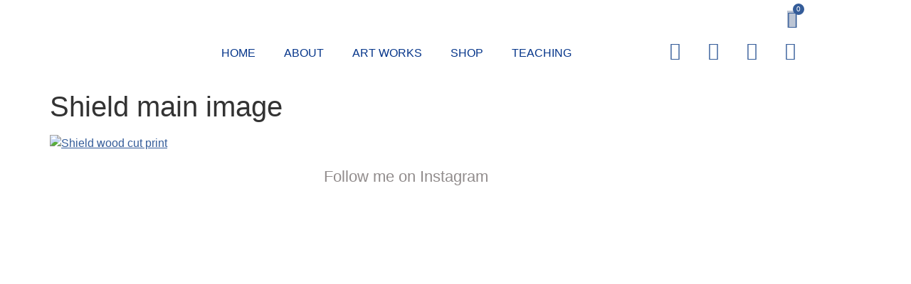

--- FILE ---
content_type: text/html; charset=UTF-8
request_url: https://samanthagroom.co.uk/?attachment_id=6253
body_size: 30815
content:
<!doctype html>
<html dir="ltr" lang="en-GB" prefix="og: https://ogp.me/ns#">
<head>
	<meta charset="UTF-8">
	<meta name="viewport" content="width=device-width, initial-scale=1">
	<link rel="profile" href="https://gmpg.org/xfn/11">
	<title>Shield main image | Samantha Groom</title>

		<!-- All in One SEO 4.9.3 - aioseo.com -->
	<meta name="robots" content="max-image-preview:large" />
	<meta name="author" content="Sam"/>
	<meta name="google-site-verification" content="qZsVtGAB33ZkduNkkBy06yJAw4DtNhpbmh2bUlDt1is" />
	<meta name="p:domain_verify" content="f9fdc698e5fbc7d5adb354aeefab8378" />
	<link rel="canonical" href="https://samanthagroom.co.uk/?attachment_id=6253" />
	<meta name="generator" content="All in One SEO (AIOSEO) 4.9.3" />
		<meta property="og:locale" content="en_GB" />
		<meta property="og:site_name" content="Samantha Groom | Bold, bright, playful printing." />
		<meta property="og:type" content="article" />
		<meta property="og:title" content="Shield main image | Samantha Groom" />
		<meta property="og:url" content="https://samanthagroom.co.uk/?attachment_id=6253" />
		<meta property="article:published_time" content="2024-05-01T15:20:28+00:00" />
		<meta property="article:modified_time" content="2024-05-01T15:20:42+00:00" />
		<meta name="twitter:card" content="summary" />
		<meta name="twitter:site" content="@samgroomprints" />
		<meta name="twitter:title" content="Shield main image | Samantha Groom" />
		<meta name="twitter:creator" content="@samgroomprints" />
		<script type="application/ld+json" class="aioseo-schema">
			{"@context":"https:\/\/schema.org","@graph":[{"@type":"BreadcrumbList","@id":"https:\/\/samanthagroom.co.uk\/?attachment_id=6253#breadcrumblist","itemListElement":[{"@type":"ListItem","@id":"https:\/\/samanthagroom.co.uk#listItem","position":1,"name":"Home","item":"https:\/\/samanthagroom.co.uk","nextItem":{"@type":"ListItem","@id":"https:\/\/samanthagroom.co.uk\/?attachment_id=6253#listItem","name":"Shield main image"}},{"@type":"ListItem","@id":"https:\/\/samanthagroom.co.uk\/?attachment_id=6253#listItem","position":2,"name":"Shield main image","previousItem":{"@type":"ListItem","@id":"https:\/\/samanthagroom.co.uk#listItem","name":"Home"}}]},{"@type":"ItemPage","@id":"https:\/\/samanthagroom.co.uk\/?attachment_id=6253#itempage","url":"https:\/\/samanthagroom.co.uk\/?attachment_id=6253","name":"Shield main image | Samantha Groom","inLanguage":"en-GB","isPartOf":{"@id":"https:\/\/samanthagroom.co.uk\/#website"},"breadcrumb":{"@id":"https:\/\/samanthagroom.co.uk\/?attachment_id=6253#breadcrumblist"},"author":{"@id":"https:\/\/samanthagroom.co.uk\/author\/sam\/#author"},"creator":{"@id":"https:\/\/samanthagroom.co.uk\/author\/sam\/#author"},"datePublished":"2024-05-01T15:20:28+00:00","dateModified":"2024-05-01T15:20:42+00:00"},{"@type":"Organization","@id":"https:\/\/samanthagroom.co.uk\/#organization","name":"Samantha Groom Printmaker","description":"Bold, bright, playful printing.","url":"https:\/\/samanthagroom.co.uk\/","logo":{"@type":"ImageObject","url":"https:\/\/samanthagroom.co.uk\/wp-content\/uploads\/2016\/03\/header300x150.jpg","@id":"https:\/\/samanthagroom.co.uk\/?attachment_id=6253\/#organizationLogo","width":300,"height":150},"image":{"@id":"https:\/\/samanthagroom.co.uk\/?attachment_id=6253\/#organizationLogo"},"sameAs":["https:\/\/twitter.com\/samgroomprints","https:\/\/www.instagram.com\/samgroom.printmaker"]},{"@type":"Person","@id":"https:\/\/samanthagroom.co.uk\/author\/sam\/#author","url":"https:\/\/samanthagroom.co.uk\/author\/sam\/","name":"Sam","image":{"@type":"ImageObject","@id":"https:\/\/samanthagroom.co.uk\/?attachment_id=6253#authorImage","url":"https:\/\/secure.gravatar.com\/avatar\/5051719d0acca6f1c831be7e359f980b9473b69346e8b8a6884719097cfb8802?s=96&d=mm&r=g","width":96,"height":96,"caption":"Sam"}},{"@type":"WebSite","@id":"https:\/\/samanthagroom.co.uk\/#website","url":"https:\/\/samanthagroom.co.uk\/","name":"Samantha Groom","description":"Bold, bright, playful printing.","inLanguage":"en-GB","publisher":{"@id":"https:\/\/samanthagroom.co.uk\/#organization"}}]}
		</script>
		<!-- All in One SEO -->

<!-- Google tag (gtag.js) consent mode dataLayer added by Site Kit -->
<script id="google_gtagjs-js-consent-mode-data-layer">
window.dataLayer = window.dataLayer || [];function gtag(){dataLayer.push(arguments);}
gtag('consent', 'default', {"ad_personalization":"denied","ad_storage":"denied","ad_user_data":"denied","analytics_storage":"denied","functionality_storage":"denied","security_storage":"denied","personalization_storage":"denied","region":["AT","BE","BG","CH","CY","CZ","DE","DK","EE","ES","FI","FR","GB","GR","HR","HU","IE","IS","IT","LI","LT","LU","LV","MT","NL","NO","PL","PT","RO","SE","SI","SK"],"wait_for_update":500});
window._googlesitekitConsentCategoryMap = {"statistics":["analytics_storage"],"marketing":["ad_storage","ad_user_data","ad_personalization"],"functional":["functionality_storage","security_storage"],"preferences":["personalization_storage"]};
window._googlesitekitConsents = {"ad_personalization":"denied","ad_storage":"denied","ad_user_data":"denied","analytics_storage":"denied","functionality_storage":"denied","security_storage":"denied","personalization_storage":"denied","region":["AT","BE","BG","CH","CY","CZ","DE","DK","EE","ES","FI","FR","GB","GR","HR","HU","IE","IS","IT","LI","LT","LU","LV","MT","NL","NO","PL","PT","RO","SE","SI","SK"],"wait_for_update":500};
</script>
<!-- End Google tag (gtag.js) consent mode dataLayer added by Site Kit -->
<link rel='dns-prefetch' href='//capi-automation.s3.us-east-2.amazonaws.com' />
<link rel='dns-prefetch' href='//www.googletagmanager.com' />
<link rel="alternate" type="application/rss+xml" title="Samantha Groom &raquo; Feed" href="https://samanthagroom.co.uk/feed/" />
<link rel="alternate" type="application/rss+xml" title="Samantha Groom &raquo; Comments Feed" href="https://samanthagroom.co.uk/comments/feed/" />
<link rel="alternate" title="oEmbed (JSON)" type="application/json+oembed" href="https://samanthagroom.co.uk/wp-json/oembed/1.0/embed?url=https%3A%2F%2Fsamanthagroom.co.uk%2F%3Fattachment_id%3D6253" />
<link rel="alternate" title="oEmbed (XML)" type="text/xml+oembed" href="https://samanthagroom.co.uk/wp-json/oembed/1.0/embed?url=https%3A%2F%2Fsamanthagroom.co.uk%2F%3Fattachment_id%3D6253&#038;format=xml" />
<style id='wp-img-auto-sizes-contain-inline-css'>
img:is([sizes=auto i],[sizes^="auto," i]){contain-intrinsic-size:3000px 1500px}
/*# sourceURL=wp-img-auto-sizes-contain-inline-css */
</style>
<link rel='stylesheet' id='sbi_styles-css' href='https://samanthagroom.co.uk/wp-content/plugins/instagram-feed/css/sbi-styles.min.css?ver=6.10.0' media='all' />
<style id='wp-emoji-styles-inline-css'>

	img.wp-smiley, img.emoji {
		display: inline !important;
		border: none !important;
		box-shadow: none !important;
		height: 1em !important;
		width: 1em !important;
		margin: 0 0.07em !important;
		vertical-align: -0.1em !important;
		background: none !important;
		padding: 0 !important;
	}
/*# sourceURL=wp-emoji-styles-inline-css */
</style>
<link rel='stylesheet' id='wp-block-library-css' href='https://samanthagroom.co.uk/wp-includes/css/dist/block-library/style.min.css?ver=6.9' media='all' />
<link rel='stylesheet' id='aioseo/css/src/vue/standalone/blocks/table-of-contents/global.scss-css' href='https://samanthagroom.co.uk/wp-content/plugins/all-in-one-seo-pack/dist/Lite/assets/css/table-of-contents/global.e90f6d47.css?ver=4.9.3' media='all' />
<style id='global-styles-inline-css'>
:root{--wp--preset--aspect-ratio--square: 1;--wp--preset--aspect-ratio--4-3: 4/3;--wp--preset--aspect-ratio--3-4: 3/4;--wp--preset--aspect-ratio--3-2: 3/2;--wp--preset--aspect-ratio--2-3: 2/3;--wp--preset--aspect-ratio--16-9: 16/9;--wp--preset--aspect-ratio--9-16: 9/16;--wp--preset--color--black: #000000;--wp--preset--color--cyan-bluish-gray: #abb8c3;--wp--preset--color--white: #ffffff;--wp--preset--color--pale-pink: #f78da7;--wp--preset--color--vivid-red: #cf2e2e;--wp--preset--color--luminous-vivid-orange: #ff6900;--wp--preset--color--luminous-vivid-amber: #fcb900;--wp--preset--color--light-green-cyan: #7bdcb5;--wp--preset--color--vivid-green-cyan: #00d084;--wp--preset--color--pale-cyan-blue: #8ed1fc;--wp--preset--color--vivid-cyan-blue: #0693e3;--wp--preset--color--vivid-purple: #9b51e0;--wp--preset--gradient--vivid-cyan-blue-to-vivid-purple: linear-gradient(135deg,rgb(6,147,227) 0%,rgb(155,81,224) 100%);--wp--preset--gradient--light-green-cyan-to-vivid-green-cyan: linear-gradient(135deg,rgb(122,220,180) 0%,rgb(0,208,130) 100%);--wp--preset--gradient--luminous-vivid-amber-to-luminous-vivid-orange: linear-gradient(135deg,rgb(252,185,0) 0%,rgb(255,105,0) 100%);--wp--preset--gradient--luminous-vivid-orange-to-vivid-red: linear-gradient(135deg,rgb(255,105,0) 0%,rgb(207,46,46) 100%);--wp--preset--gradient--very-light-gray-to-cyan-bluish-gray: linear-gradient(135deg,rgb(238,238,238) 0%,rgb(169,184,195) 100%);--wp--preset--gradient--cool-to-warm-spectrum: linear-gradient(135deg,rgb(74,234,220) 0%,rgb(151,120,209) 20%,rgb(207,42,186) 40%,rgb(238,44,130) 60%,rgb(251,105,98) 80%,rgb(254,248,76) 100%);--wp--preset--gradient--blush-light-purple: linear-gradient(135deg,rgb(255,206,236) 0%,rgb(152,150,240) 100%);--wp--preset--gradient--blush-bordeaux: linear-gradient(135deg,rgb(254,205,165) 0%,rgb(254,45,45) 50%,rgb(107,0,62) 100%);--wp--preset--gradient--luminous-dusk: linear-gradient(135deg,rgb(255,203,112) 0%,rgb(199,81,192) 50%,rgb(65,88,208) 100%);--wp--preset--gradient--pale-ocean: linear-gradient(135deg,rgb(255,245,203) 0%,rgb(182,227,212) 50%,rgb(51,167,181) 100%);--wp--preset--gradient--electric-grass: linear-gradient(135deg,rgb(202,248,128) 0%,rgb(113,206,126) 100%);--wp--preset--gradient--midnight: linear-gradient(135deg,rgb(2,3,129) 0%,rgb(40,116,252) 100%);--wp--preset--font-size--small: 13px;--wp--preset--font-size--medium: 20px;--wp--preset--font-size--large: 36px;--wp--preset--font-size--x-large: 42px;--wp--preset--spacing--20: 0.44rem;--wp--preset--spacing--30: 0.67rem;--wp--preset--spacing--40: 1rem;--wp--preset--spacing--50: 1.5rem;--wp--preset--spacing--60: 2.25rem;--wp--preset--spacing--70: 3.38rem;--wp--preset--spacing--80: 5.06rem;--wp--preset--shadow--natural: 6px 6px 9px rgba(0, 0, 0, 0.2);--wp--preset--shadow--deep: 12px 12px 50px rgba(0, 0, 0, 0.4);--wp--preset--shadow--sharp: 6px 6px 0px rgba(0, 0, 0, 0.2);--wp--preset--shadow--outlined: 6px 6px 0px -3px rgb(255, 255, 255), 6px 6px rgb(0, 0, 0);--wp--preset--shadow--crisp: 6px 6px 0px rgb(0, 0, 0);}:root { --wp--style--global--content-size: 800px;--wp--style--global--wide-size: 1200px; }:where(body) { margin: 0; }.wp-site-blocks > .alignleft { float: left; margin-right: 2em; }.wp-site-blocks > .alignright { float: right; margin-left: 2em; }.wp-site-blocks > .aligncenter { justify-content: center; margin-left: auto; margin-right: auto; }:where(.wp-site-blocks) > * { margin-block-start: 24px; margin-block-end: 0; }:where(.wp-site-blocks) > :first-child { margin-block-start: 0; }:where(.wp-site-blocks) > :last-child { margin-block-end: 0; }:root { --wp--style--block-gap: 24px; }:root :where(.is-layout-flow) > :first-child{margin-block-start: 0;}:root :where(.is-layout-flow) > :last-child{margin-block-end: 0;}:root :where(.is-layout-flow) > *{margin-block-start: 24px;margin-block-end: 0;}:root :where(.is-layout-constrained) > :first-child{margin-block-start: 0;}:root :where(.is-layout-constrained) > :last-child{margin-block-end: 0;}:root :where(.is-layout-constrained) > *{margin-block-start: 24px;margin-block-end: 0;}:root :where(.is-layout-flex){gap: 24px;}:root :where(.is-layout-grid){gap: 24px;}.is-layout-flow > .alignleft{float: left;margin-inline-start: 0;margin-inline-end: 2em;}.is-layout-flow > .alignright{float: right;margin-inline-start: 2em;margin-inline-end: 0;}.is-layout-flow > .aligncenter{margin-left: auto !important;margin-right: auto !important;}.is-layout-constrained > .alignleft{float: left;margin-inline-start: 0;margin-inline-end: 2em;}.is-layout-constrained > .alignright{float: right;margin-inline-start: 2em;margin-inline-end: 0;}.is-layout-constrained > .aligncenter{margin-left: auto !important;margin-right: auto !important;}.is-layout-constrained > :where(:not(.alignleft):not(.alignright):not(.alignfull)){max-width: var(--wp--style--global--content-size);margin-left: auto !important;margin-right: auto !important;}.is-layout-constrained > .alignwide{max-width: var(--wp--style--global--wide-size);}body .is-layout-flex{display: flex;}.is-layout-flex{flex-wrap: wrap;align-items: center;}.is-layout-flex > :is(*, div){margin: 0;}body .is-layout-grid{display: grid;}.is-layout-grid > :is(*, div){margin: 0;}body{padding-top: 0px;padding-right: 0px;padding-bottom: 0px;padding-left: 0px;}a:where(:not(.wp-element-button)){text-decoration: underline;}:root :where(.wp-element-button, .wp-block-button__link){background-color: #32373c;border-width: 0;color: #fff;font-family: inherit;font-size: inherit;font-style: inherit;font-weight: inherit;letter-spacing: inherit;line-height: inherit;padding-top: calc(0.667em + 2px);padding-right: calc(1.333em + 2px);padding-bottom: calc(0.667em + 2px);padding-left: calc(1.333em + 2px);text-decoration: none;text-transform: inherit;}.has-black-color{color: var(--wp--preset--color--black) !important;}.has-cyan-bluish-gray-color{color: var(--wp--preset--color--cyan-bluish-gray) !important;}.has-white-color{color: var(--wp--preset--color--white) !important;}.has-pale-pink-color{color: var(--wp--preset--color--pale-pink) !important;}.has-vivid-red-color{color: var(--wp--preset--color--vivid-red) !important;}.has-luminous-vivid-orange-color{color: var(--wp--preset--color--luminous-vivid-orange) !important;}.has-luminous-vivid-amber-color{color: var(--wp--preset--color--luminous-vivid-amber) !important;}.has-light-green-cyan-color{color: var(--wp--preset--color--light-green-cyan) !important;}.has-vivid-green-cyan-color{color: var(--wp--preset--color--vivid-green-cyan) !important;}.has-pale-cyan-blue-color{color: var(--wp--preset--color--pale-cyan-blue) !important;}.has-vivid-cyan-blue-color{color: var(--wp--preset--color--vivid-cyan-blue) !important;}.has-vivid-purple-color{color: var(--wp--preset--color--vivid-purple) !important;}.has-black-background-color{background-color: var(--wp--preset--color--black) !important;}.has-cyan-bluish-gray-background-color{background-color: var(--wp--preset--color--cyan-bluish-gray) !important;}.has-white-background-color{background-color: var(--wp--preset--color--white) !important;}.has-pale-pink-background-color{background-color: var(--wp--preset--color--pale-pink) !important;}.has-vivid-red-background-color{background-color: var(--wp--preset--color--vivid-red) !important;}.has-luminous-vivid-orange-background-color{background-color: var(--wp--preset--color--luminous-vivid-orange) !important;}.has-luminous-vivid-amber-background-color{background-color: var(--wp--preset--color--luminous-vivid-amber) !important;}.has-light-green-cyan-background-color{background-color: var(--wp--preset--color--light-green-cyan) !important;}.has-vivid-green-cyan-background-color{background-color: var(--wp--preset--color--vivid-green-cyan) !important;}.has-pale-cyan-blue-background-color{background-color: var(--wp--preset--color--pale-cyan-blue) !important;}.has-vivid-cyan-blue-background-color{background-color: var(--wp--preset--color--vivid-cyan-blue) !important;}.has-vivid-purple-background-color{background-color: var(--wp--preset--color--vivid-purple) !important;}.has-black-border-color{border-color: var(--wp--preset--color--black) !important;}.has-cyan-bluish-gray-border-color{border-color: var(--wp--preset--color--cyan-bluish-gray) !important;}.has-white-border-color{border-color: var(--wp--preset--color--white) !important;}.has-pale-pink-border-color{border-color: var(--wp--preset--color--pale-pink) !important;}.has-vivid-red-border-color{border-color: var(--wp--preset--color--vivid-red) !important;}.has-luminous-vivid-orange-border-color{border-color: var(--wp--preset--color--luminous-vivid-orange) !important;}.has-luminous-vivid-amber-border-color{border-color: var(--wp--preset--color--luminous-vivid-amber) !important;}.has-light-green-cyan-border-color{border-color: var(--wp--preset--color--light-green-cyan) !important;}.has-vivid-green-cyan-border-color{border-color: var(--wp--preset--color--vivid-green-cyan) !important;}.has-pale-cyan-blue-border-color{border-color: var(--wp--preset--color--pale-cyan-blue) !important;}.has-vivid-cyan-blue-border-color{border-color: var(--wp--preset--color--vivid-cyan-blue) !important;}.has-vivid-purple-border-color{border-color: var(--wp--preset--color--vivid-purple) !important;}.has-vivid-cyan-blue-to-vivid-purple-gradient-background{background: var(--wp--preset--gradient--vivid-cyan-blue-to-vivid-purple) !important;}.has-light-green-cyan-to-vivid-green-cyan-gradient-background{background: var(--wp--preset--gradient--light-green-cyan-to-vivid-green-cyan) !important;}.has-luminous-vivid-amber-to-luminous-vivid-orange-gradient-background{background: var(--wp--preset--gradient--luminous-vivid-amber-to-luminous-vivid-orange) !important;}.has-luminous-vivid-orange-to-vivid-red-gradient-background{background: var(--wp--preset--gradient--luminous-vivid-orange-to-vivid-red) !important;}.has-very-light-gray-to-cyan-bluish-gray-gradient-background{background: var(--wp--preset--gradient--very-light-gray-to-cyan-bluish-gray) !important;}.has-cool-to-warm-spectrum-gradient-background{background: var(--wp--preset--gradient--cool-to-warm-spectrum) !important;}.has-blush-light-purple-gradient-background{background: var(--wp--preset--gradient--blush-light-purple) !important;}.has-blush-bordeaux-gradient-background{background: var(--wp--preset--gradient--blush-bordeaux) !important;}.has-luminous-dusk-gradient-background{background: var(--wp--preset--gradient--luminous-dusk) !important;}.has-pale-ocean-gradient-background{background: var(--wp--preset--gradient--pale-ocean) !important;}.has-electric-grass-gradient-background{background: var(--wp--preset--gradient--electric-grass) !important;}.has-midnight-gradient-background{background: var(--wp--preset--gradient--midnight) !important;}.has-small-font-size{font-size: var(--wp--preset--font-size--small) !important;}.has-medium-font-size{font-size: var(--wp--preset--font-size--medium) !important;}.has-large-font-size{font-size: var(--wp--preset--font-size--large) !important;}.has-x-large-font-size{font-size: var(--wp--preset--font-size--x-large) !important;}
:root :where(.wp-block-pullquote){font-size: 1.5em;line-height: 1.6;}
/*# sourceURL=global-styles-inline-css */
</style>
<link rel='stylesheet' id='mailerlite_forms.css-css' href='https://samanthagroom.co.uk/wp-content/plugins/official-mailerlite-sign-up-forms/assets/css/mailerlite_forms.css?ver=1.7.14' media='all' />
<link rel='stylesheet' id='bwg_fonts-css' href='https://samanthagroom.co.uk/wp-content/plugins/photo-gallery/css/bwg-fonts/fonts.css?ver=0.0.1' media='all' />
<link rel='stylesheet' id='sumoselect-css' href='https://samanthagroom.co.uk/wp-content/plugins/photo-gallery/css/sumoselect.min.css?ver=3.4.6' media='all' />
<link rel='stylesheet' id='mCustomScrollbar-css' href='https://samanthagroom.co.uk/wp-content/plugins/photo-gallery/css/jquery.mCustomScrollbar.min.css?ver=3.1.5' media='all' />
<link rel='stylesheet' id='bwg_googlefonts-css' href='https://fonts.googleapis.com/css?family=Ubuntu&#038;subset=greek,latin,greek-ext,vietnamese,cyrillic-ext,latin-ext,cyrillic' media='all' />
<link rel='stylesheet' id='bwg_frontend-css' href='https://samanthagroom.co.uk/wp-content/plugins/photo-gallery/css/styles.min.css?ver=1.8.35' media='all' />
<link rel='stylesheet' id='wcsob-css' href='https://samanthagroom.co.uk/wp-content/plugins/sold-out-badge-for-woocommerce//style.css?ver=6.9' media='all' />
<style id='wcsob-inline-css'>
.wcsob_soldout { color: #ffffff;background: #E50202;font-size: 12px;padding-top: 3px;padding-right: 8px;padding-bottom: 3px;padding-left: 8px;font-weight: bold;width: 100px;height: auto;border-radius: 0px;z-index: 9999;text-align: center;position: absolute;top: 50px;right: auto;bottom: auto;left: auto; }.single-product .wcsob_soldout { top: 6px;right: auto;bottom: auto;left: 6px; }
/*# sourceURL=wcsob-inline-css */
</style>
<link rel='stylesheet' id='woocommerce-layout-css' href='https://samanthagroom.co.uk/wp-content/plugins/woocommerce/assets/css/woocommerce-layout.css?ver=10.4.3' media='all' />
<link rel='stylesheet' id='woocommerce-smallscreen-css' href='https://samanthagroom.co.uk/wp-content/plugins/woocommerce/assets/css/woocommerce-smallscreen.css?ver=10.4.3' media='only screen and (max-width: 768px)' />
<link rel='stylesheet' id='woocommerce-general-css' href='https://samanthagroom.co.uk/wp-content/plugins/woocommerce/assets/css/woocommerce.css?ver=10.4.3' media='all' />
<style id='woocommerce-inline-inline-css'>
.woocommerce form .form-row .required { visibility: visible; }
/*# sourceURL=woocommerce-inline-inline-css */
</style>
<link rel='stylesheet' id='hello-elementor-css' href='https://samanthagroom.co.uk/wp-content/themes/hello-elementor/assets/css/reset.css?ver=3.4.5' media='all' />
<link rel='stylesheet' id='hello-elementor-theme-style-css' href='https://samanthagroom.co.uk/wp-content/themes/hello-elementor/assets/css/theme.css?ver=3.4.5' media='all' />
<link rel='stylesheet' id='hello-elementor-header-footer-css' href='https://samanthagroom.co.uk/wp-content/themes/hello-elementor/assets/css/header-footer.css?ver=3.4.5' media='all' />
<link rel='stylesheet' id='elementor-frontend-css' href='https://samanthagroom.co.uk/wp-content/plugins/elementor/assets/css/frontend.min.css?ver=3.34.1' media='all' />
<link rel='stylesheet' id='widget-image-css' href='https://samanthagroom.co.uk/wp-content/plugins/elementor/assets/css/widget-image.min.css?ver=3.34.1' media='all' />
<link rel='stylesheet' id='widget-woocommerce-menu-cart-css' href='https://samanthagroom.co.uk/wp-content/plugins/elementor-pro/assets/css/widget-woocommerce-menu-cart.min.css?ver=3.34.0' media='all' />
<link rel='stylesheet' id='widget-nav-menu-css' href='https://samanthagroom.co.uk/wp-content/plugins/elementor-pro/assets/css/widget-nav-menu.min.css?ver=3.34.0' media='all' />
<link rel='stylesheet' id='widget-social-icons-css' href='https://samanthagroom.co.uk/wp-content/plugins/elementor/assets/css/widget-social-icons.min.css?ver=3.34.1' media='all' />
<link rel='stylesheet' id='e-apple-webkit-css' href='https://samanthagroom.co.uk/wp-content/plugins/elementor/assets/css/conditionals/apple-webkit.min.css?ver=3.34.1' media='all' />
<link rel='stylesheet' id='widget-heading-css' href='https://samanthagroom.co.uk/wp-content/plugins/elementor/assets/css/widget-heading.min.css?ver=3.34.1' media='all' />
<link rel='stylesheet' id='widget-icon-list-css' href='https://samanthagroom.co.uk/wp-content/plugins/elementor/assets/css/widget-icon-list.min.css?ver=3.34.1' media='all' />
<link rel='stylesheet' id='elementor-icons-css' href='https://samanthagroom.co.uk/wp-content/plugins/elementor/assets/lib/eicons/css/elementor-icons.min.css?ver=5.45.0' media='all' />
<link rel='stylesheet' id='elementor-post-3091-css' href='https://samanthagroom.co.uk/wp-content/uploads/elementor/css/post-3091.css?ver=1768553857' media='all' />
<link rel='stylesheet' id='font-awesome-5-all-css' href='https://samanthagroom.co.uk/wp-content/plugins/elementor/assets/lib/font-awesome/css/all.min.css?ver=3.34.1' media='all' />
<link rel='stylesheet' id='font-awesome-4-shim-css' href='https://samanthagroom.co.uk/wp-content/plugins/elementor/assets/lib/font-awesome/css/v4-shims.min.css?ver=3.34.1' media='all' />
<link rel='stylesheet' id='sbistyles-css' href='https://samanthagroom.co.uk/wp-content/plugins/instagram-feed/css/sbi-styles.min.css?ver=6.10.0' media='all' />
<link rel='stylesheet' id='elementor-post-3999-css' href='https://samanthagroom.co.uk/wp-content/uploads/elementor/css/post-3999.css?ver=1768553857' media='all' />
<link rel='stylesheet' id='elementor-post-4024-css' href='https://samanthagroom.co.uk/wp-content/uploads/elementor/css/post-4024.css?ver=1768553857' media='all' />
<link rel='stylesheet' id='eael-general-css' href='https://samanthagroom.co.uk/wp-content/plugins/essential-addons-for-elementor-lite/assets/front-end/css/view/general.min.css?ver=6.5.7' media='all' />
<link rel='stylesheet' id='elementor-gf-local-raleway-css' href='https://samanthagroom.co.uk/wp-content/uploads/elementor/google-fonts/css/raleway.css?ver=1742283433' media='all' />
<link rel='stylesheet' id='elementor-icons-shared-0-css' href='https://samanthagroom.co.uk/wp-content/plugins/elementor/assets/lib/font-awesome/css/fontawesome.min.css?ver=5.15.3' media='all' />
<link rel='stylesheet' id='elementor-icons-fa-solid-css' href='https://samanthagroom.co.uk/wp-content/plugins/elementor/assets/lib/font-awesome/css/solid.min.css?ver=5.15.3' media='all' />
<link rel='stylesheet' id='elementor-icons-fa-brands-css' href='https://samanthagroom.co.uk/wp-content/plugins/elementor/assets/lib/font-awesome/css/brands.min.css?ver=5.15.3' media='all' />
<script src="https://samanthagroom.co.uk/wp-includes/js/jquery/jquery.min.js?ver=3.7.1" id="jquery-core-js"></script>
<script src="https://samanthagroom.co.uk/wp-includes/js/jquery/jquery-migrate.min.js?ver=3.4.1" id="jquery-migrate-js"></script>
<script src="https://samanthagroom.co.uk/wp-content/plugins/photo-gallery/js/jquery.sumoselect.min.js?ver=3.4.6" id="sumoselect-js"></script>
<script src="https://samanthagroom.co.uk/wp-content/plugins/photo-gallery/js/tocca.min.js?ver=2.0.9" id="bwg_mobile-js"></script>
<script src="https://samanthagroom.co.uk/wp-content/plugins/photo-gallery/js/jquery.mCustomScrollbar.concat.min.js?ver=3.1.5" id="mCustomScrollbar-js"></script>
<script src="https://samanthagroom.co.uk/wp-content/plugins/photo-gallery/js/jquery.fullscreen.min.js?ver=0.6.0" id="jquery-fullscreen-js"></script>
<script id="bwg_frontend-js-extra">
var bwg_objectsL10n = {"bwg_field_required":"field is required.","bwg_mail_validation":"This is not a valid email address.","bwg_search_result":"There are no images matching your search.","bwg_select_tag":"Select Tag","bwg_order_by":"Order By","bwg_search":"Search","bwg_show_ecommerce":"Show Ecommerce","bwg_hide_ecommerce":"Hide Ecommerce","bwg_show_comments":"Show Comments","bwg_hide_comments":"Hide Comments","bwg_restore":"Restore","bwg_maximize":"Maximise","bwg_fullscreen":"Fullscreen","bwg_exit_fullscreen":"Exit Fullscreen","bwg_search_tag":"SEARCH...","bwg_tag_no_match":"No tags found","bwg_all_tags_selected":"All tags selected","bwg_tags_selected":"tags selected","play":"Play","pause":"Pause","is_pro":"","bwg_play":"Play","bwg_pause":"Pause","bwg_hide_info":"Hide info","bwg_show_info":"Show info","bwg_hide_rating":"Hide rating","bwg_show_rating":"Show rating","ok":"Ok","cancel":"Cancel","select_all":"Select all","lazy_load":"0","lazy_loader":"https://samanthagroom.co.uk/wp-content/plugins/photo-gallery/images/ajax_loader.png","front_ajax":"1","bwg_tag_see_all":"see all tags","bwg_tag_see_less":"see less tags"};
//# sourceURL=bwg_frontend-js-extra
</script>
<script src="https://samanthagroom.co.uk/wp-content/plugins/photo-gallery/js/scripts.min.js?ver=1.8.35" id="bwg_frontend-js"></script>
<script src="https://samanthagroom.co.uk/wp-content/plugins/woocommerce/assets/js/jquery-blockui/jquery.blockUI.min.js?ver=2.7.0-wc.10.4.3" id="wc-jquery-blockui-js" defer data-wp-strategy="defer"></script>
<script src="https://samanthagroom.co.uk/wp-content/plugins/woocommerce/assets/js/js-cookie/js.cookie.min.js?ver=2.1.4-wc.10.4.3" id="wc-js-cookie-js" defer data-wp-strategy="defer"></script>
<script id="woocommerce-js-extra">
var woocommerce_params = {"ajax_url":"/wp-admin/admin-ajax.php","wc_ajax_url":"/?wc-ajax=%%endpoint%%","i18n_password_show":"Show password","i18n_password_hide":"Hide password"};
//# sourceURL=woocommerce-js-extra
</script>
<script src="https://samanthagroom.co.uk/wp-content/plugins/woocommerce/assets/js/frontend/woocommerce.min.js?ver=10.4.3" id="woocommerce-js" defer data-wp-strategy="defer"></script>
<script src="https://samanthagroom.co.uk/wp-content/plugins/elementor/assets/lib/font-awesome/js/v4-shims.min.js?ver=3.34.1" id="font-awesome-4-shim-js"></script>

<!-- Google tag (gtag.js) snippet added by Site Kit -->
<!-- Google Analytics snippet added by Site Kit -->
<script src="https://www.googletagmanager.com/gtag/js?id=GT-PHC2XHJ" id="google_gtagjs-js" async></script>
<script id="google_gtagjs-js-after">
window.dataLayer = window.dataLayer || [];function gtag(){dataLayer.push(arguments);}
gtag("set","linker",{"domains":["samanthagroom.co.uk"]});
gtag("js", new Date());
gtag("set", "developer_id.dZTNiMT", true);
gtag("config", "GT-PHC2XHJ", {"googlesitekit_post_type":"attachment"});
//# sourceURL=google_gtagjs-js-after
</script>
<link rel="https://api.w.org/" href="https://samanthagroom.co.uk/wp-json/" /><link rel="alternate" title="JSON" type="application/json" href="https://samanthagroom.co.uk/wp-json/wp/v2/media/6253" /><link rel="EditURI" type="application/rsd+xml" title="RSD" href="https://samanthagroom.co.uk/xmlrpc.php?rsd" />
<meta name="generator" content="WordPress 6.9" />
<meta name="generator" content="WooCommerce 10.4.3" />
<link rel='shortlink' href='https://samanthagroom.co.uk/?p=6253' />
<meta name="generator" content="Site Kit by Google 1.170.0" />        <!-- MailerLite Universal -->
        <script>
            (function(w,d,e,u,f,l,n){w[f]=w[f]||function(){(w[f].q=w[f].q||[])
                .push(arguments);},l=d.createElement(e),l.async=1,l.src=u,
                n=d.getElementsByTagName(e)[0],n.parentNode.insertBefore(l,n);})
            (window,document,'script','https://assets.mailerlite.com/js/universal.js','ml');
            ml('account', '619021');
            ml('enablePopups', true);
        </script>
        <!-- End MailerLite Universal -->
        	<noscript><style>.woocommerce-product-gallery{ opacity: 1 !important; }</style></noscript>
	<meta name="generator" content="Elementor 3.34.1; features: additional_custom_breakpoints; settings: css_print_method-external, google_font-enabled, font_display-auto">
			<script  type="text/javascript">
				!function(f,b,e,v,n,t,s){if(f.fbq)return;n=f.fbq=function(){n.callMethod?
					n.callMethod.apply(n,arguments):n.queue.push(arguments)};if(!f._fbq)f._fbq=n;
					n.push=n;n.loaded=!0;n.version='2.0';n.queue=[];t=b.createElement(e);t.async=!0;
					t.src=v;s=b.getElementsByTagName(e)[0];s.parentNode.insertBefore(t,s)}(window,
					document,'script','https://connect.facebook.net/en_US/fbevents.js');
			</script>
			<!-- WooCommerce Facebook Integration Begin -->
			<script  type="text/javascript">

				fbq('init', '1248457309137464', {}, {
    "agent": "woocommerce_0-10.4.3-3.5.15"
});

				document.addEventListener( 'DOMContentLoaded', function() {
					// Insert placeholder for events injected when a product is added to the cart through AJAX.
					document.body.insertAdjacentHTML( 'beforeend', '<div class=\"wc-facebook-pixel-event-placeholder\"></div>' );
				}, false );

			</script>
			<!-- WooCommerce Facebook Integration End -->
						<style>
				.e-con.e-parent:nth-of-type(n+4):not(.e-lazyloaded):not(.e-no-lazyload),
				.e-con.e-parent:nth-of-type(n+4):not(.e-lazyloaded):not(.e-no-lazyload) * {
					background-image: none !important;
				}
				@media screen and (max-height: 1024px) {
					.e-con.e-parent:nth-of-type(n+3):not(.e-lazyloaded):not(.e-no-lazyload),
					.e-con.e-parent:nth-of-type(n+3):not(.e-lazyloaded):not(.e-no-lazyload) * {
						background-image: none !important;
					}
				}
				@media screen and (max-height: 640px) {
					.e-con.e-parent:nth-of-type(n+2):not(.e-lazyloaded):not(.e-no-lazyload),
					.e-con.e-parent:nth-of-type(n+2):not(.e-lazyloaded):not(.e-no-lazyload) * {
						background-image: none !important;
					}
				}
			</style>
			<link rel="icon" href="https://samanthagroom.co.uk/wp-content/uploads/2016/03/samgroomprintstamp-bluejpg-100x100.jpg" sizes="32x32" />
<link rel="icon" href="https://samanthagroom.co.uk/wp-content/uploads/2016/03/samgroomprintstamp-bluejpg.jpg" sizes="192x192" />
<link rel="apple-touch-icon" href="https://samanthagroom.co.uk/wp-content/uploads/2016/03/samgroomprintstamp-bluejpg.jpg" />
<meta name="msapplication-TileImage" content="https://samanthagroom.co.uk/wp-content/uploads/2016/03/samgroomprintstamp-bluejpg.jpg" />
		<style id="wp-custom-css">
			.woocommerce-loop-category__title mark.count {
    display: none;
}		</style>
		</head>
<body class="attachment wp-singular attachment-template-default single single-attachment postid-6253 attachmentid-6253 attachment-jpeg wp-embed-responsive wp-theme-hello-elementor theme-hello-elementor woocommerce-no-js hello-elementor-default elementor-default elementor-kit-3091">


<a class="skip-link screen-reader-text" href="#content">Skip to content</a>

		<header data-elementor-type="header" data-elementor-id="3999" class="elementor elementor-3999 elementor-location-header" data-elementor-post-type="elementor_library">
					<section class="elementor-section elementor-top-section elementor-element elementor-element-7890bd6 elementor-section-content-middle elementor-section-boxed elementor-section-height-default elementor-section-height-default" data-id="7890bd6" data-element_type="section">
						<div class="elementor-container elementor-column-gap-default">
					<div class="elementor-column elementor-col-50 elementor-top-column elementor-element elementor-element-8104648" data-id="8104648" data-element_type="column">
			<div class="elementor-widget-wrap elementor-element-populated">
						<div class="elementor-element elementor-element-32e9e64 elementor-widget elementor-widget-image" data-id="32e9e64" data-element_type="widget" data-widget_type="image.default">
				<div class="elementor-widget-container">
																<a href="https://samanthagroom.co.uk/samantha-groom-print-maker/">
							<img fetchpriority="high" width="541" height="272" src="https://samanthagroom.co.uk/wp-content/uploads/2012/08/logo-title4.jpg" class="attachment-large size-large wp-image-673" alt="" srcset="https://samanthagroom.co.uk/wp-content/uploads/2012/08/logo-title4.jpg 541w, https://samanthagroom.co.uk/wp-content/uploads/2012/08/logo-title4-300x150.jpg 300w" sizes="(max-width: 541px) 100vw, 541px" />								</a>
															</div>
				</div>
					</div>
		</div>
				<div class="elementor-column elementor-col-50 elementor-top-column elementor-element elementor-element-50c83ac" data-id="50c83ac" data-element_type="column">
			<div class="elementor-widget-wrap elementor-element-populated">
						<section class="elementor-section elementor-inner-section elementor-element elementor-element-b4b40d7 elementor-section-boxed elementor-section-height-default elementor-section-height-default" data-id="b4b40d7" data-element_type="section">
						<div class="elementor-container elementor-column-gap-default">
					<div class="elementor-column elementor-col-100 elementor-inner-column elementor-element elementor-element-ef7ecb5" data-id="ef7ecb5" data-element_type="column">
			<div class="elementor-widget-wrap elementor-element-populated">
						<div class="elementor-element elementor-element-c4777b5 toggle-icon--cart-solid elementor-menu-cart--items-indicator-bubble elementor-menu-cart--cart-type-side-cart elementor-menu-cart--show-remove-button-yes elementor-widget elementor-widget-woocommerce-menu-cart" data-id="c4777b5" data-element_type="widget" data-settings="{&quot;cart_type&quot;:&quot;side-cart&quot;,&quot;open_cart&quot;:&quot;click&quot;,&quot;automatically_open_cart&quot;:&quot;no&quot;}" data-widget_type="woocommerce-menu-cart.default">
				<div class="elementor-widget-container">
							<div class="elementor-menu-cart__wrapper">
							<div class="elementor-menu-cart__toggle_wrapper">
					<div class="elementor-menu-cart__container elementor-lightbox" aria-hidden="true">
						<div class="elementor-menu-cart__main" aria-hidden="true">
									<div class="elementor-menu-cart__close-button">
					</div>
									<div class="widget_shopping_cart_content">
															</div>
						</div>
					</div>
							<div class="elementor-menu-cart__toggle elementor-button-wrapper">
			<a id="elementor-menu-cart__toggle_button" href="#" class="elementor-menu-cart__toggle_button elementor-button elementor-size-sm" aria-expanded="false">
				<span class="elementor-button-text"><span class="woocommerce-Price-amount amount"><bdi><span class="woocommerce-Price-currencySymbol">&pound;</span>0.00</bdi></span></span>
				<span class="elementor-button-icon">
					<span class="elementor-button-icon-qty" data-counter="0">0</span>
					<i class="eicon-cart-solid"></i>					<span class="elementor-screen-only">Basket</span>
				</span>
			</a>
		</div>
						</div>
					</div> <!-- close elementor-menu-cart__wrapper -->
						</div>
				</div>
					</div>
		</div>
					</div>
		</section>
				<section class="elementor-section elementor-inner-section elementor-element elementor-element-a2420cb elementor-section-content-middle elementor-section-boxed elementor-section-height-default elementor-section-height-default" data-id="a2420cb" data-element_type="section">
						<div class="elementor-container elementor-column-gap-default">
					<div class="elementor-column elementor-col-50 elementor-inner-column elementor-element elementor-element-6398a9e" data-id="6398a9e" data-element_type="column">
			<div class="elementor-widget-wrap elementor-element-populated">
						<div class="elementor-element elementor-element-c0be3a3 elementor-nav-menu__align-center elementor-nav-menu--stretch elementor-nav-menu--dropdown-tablet elementor-nav-menu__text-align-aside elementor-nav-menu--toggle elementor-nav-menu--burger elementor-widget elementor-widget-nav-menu" data-id="c0be3a3" data-element_type="widget" data-settings="{&quot;full_width&quot;:&quot;stretch&quot;,&quot;layout&quot;:&quot;horizontal&quot;,&quot;submenu_icon&quot;:{&quot;value&quot;:&quot;&lt;i class=\&quot;fas fa-caret-down\&quot; aria-hidden=\&quot;true\&quot;&gt;&lt;\/i&gt;&quot;,&quot;library&quot;:&quot;fa-solid&quot;},&quot;toggle&quot;:&quot;burger&quot;}" data-widget_type="nav-menu.default">
				<div class="elementor-widget-container">
								<nav aria-label="Menu" class="elementor-nav-menu--main elementor-nav-menu__container elementor-nav-menu--layout-horizontal e--pointer-underline e--animation-fade">
				<ul id="menu-1-c0be3a3" class="elementor-nav-menu"><li class="menu-item menu-item-type-custom menu-item-object-custom menu-item-4213"><a href="https://samanthagroom.co.uk/samantha-groom-print-maker/" class="elementor-item">Home</a></li>
<li class="menu-item menu-item-type-post_type menu-item-object-page menu-item-has-children menu-item-3508"><a href="https://samanthagroom.co.uk/about/" class="elementor-item">About</a>
<ul class="sub-menu elementor-nav-menu--dropdown">
	<li class="menu-item menu-item-type-post_type menu-item-object-page menu-item-8293"><a href="https://samanthagroom.co.uk/contact/" class="elementor-sub-item">Contact</a></li>
</ul>
</li>
<li class="menu-item menu-item-type-post_type menu-item-object-page menu-item-has-children menu-item-7068"><a href="https://samanthagroom.co.uk/art-works/" class="elementor-item">Art works</a>
<ul class="sub-menu elementor-nav-menu--dropdown">
	<li class="menu-item menu-item-type-post_type menu-item-object-page menu-item-8294"><a href="https://samanthagroom.co.uk/journal-2/" class="elementor-sub-item">Commissions</a></li>
	<li class="menu-item menu-item-type-post_type menu-item-object-page menu-item-7401"><a href="https://samanthagroom.co.uk/dates-for-2015/" class="elementor-sub-item">Events</a></li>
</ul>
</li>
<li class="menu-item menu-item-type-post_type menu-item-object-page menu-item-8171"><a href="https://samanthagroom.co.uk/my-shop/" class="elementor-item">Shop</a></li>
<li class="menu-item menu-item-type-post_type menu-item-object-page menu-item-7386"><a href="https://samanthagroom.co.uk/teaching-1/" class="elementor-item">Teaching</a></li>
</ul>			</nav>
					<div class="elementor-menu-toggle" role="button" tabindex="0" aria-label="Menu Toggle" aria-expanded="false">
			<i aria-hidden="true" role="presentation" class="elementor-menu-toggle__icon--open eicon-menu-bar"></i><i aria-hidden="true" role="presentation" class="elementor-menu-toggle__icon--close eicon-close"></i>		</div>
					<nav class="elementor-nav-menu--dropdown elementor-nav-menu__container" aria-hidden="true">
				<ul id="menu-2-c0be3a3" class="elementor-nav-menu"><li class="menu-item menu-item-type-custom menu-item-object-custom menu-item-4213"><a href="https://samanthagroom.co.uk/samantha-groom-print-maker/" class="elementor-item" tabindex="-1">Home</a></li>
<li class="menu-item menu-item-type-post_type menu-item-object-page menu-item-has-children menu-item-3508"><a href="https://samanthagroom.co.uk/about/" class="elementor-item" tabindex="-1">About</a>
<ul class="sub-menu elementor-nav-menu--dropdown">
	<li class="menu-item menu-item-type-post_type menu-item-object-page menu-item-8293"><a href="https://samanthagroom.co.uk/contact/" class="elementor-sub-item" tabindex="-1">Contact</a></li>
</ul>
</li>
<li class="menu-item menu-item-type-post_type menu-item-object-page menu-item-has-children menu-item-7068"><a href="https://samanthagroom.co.uk/art-works/" class="elementor-item" tabindex="-1">Art works</a>
<ul class="sub-menu elementor-nav-menu--dropdown">
	<li class="menu-item menu-item-type-post_type menu-item-object-page menu-item-8294"><a href="https://samanthagroom.co.uk/journal-2/" class="elementor-sub-item" tabindex="-1">Commissions</a></li>
	<li class="menu-item menu-item-type-post_type menu-item-object-page menu-item-7401"><a href="https://samanthagroom.co.uk/dates-for-2015/" class="elementor-sub-item" tabindex="-1">Events</a></li>
</ul>
</li>
<li class="menu-item menu-item-type-post_type menu-item-object-page menu-item-8171"><a href="https://samanthagroom.co.uk/my-shop/" class="elementor-item" tabindex="-1">Shop</a></li>
<li class="menu-item menu-item-type-post_type menu-item-object-page menu-item-7386"><a href="https://samanthagroom.co.uk/teaching-1/" class="elementor-item" tabindex="-1">Teaching</a></li>
</ul>			</nav>
						</div>
				</div>
					</div>
		</div>
				<div class="elementor-column elementor-col-50 elementor-inner-column elementor-element elementor-element-e8d8369" data-id="e8d8369" data-element_type="column">
			<div class="elementor-widget-wrap elementor-element-populated">
						<div class="elementor-element elementor-element-b6c69e2 e-grid-align-right elementor-shape-circle e-grid-align-mobile-right elementor-widget-mobile__width-initial elementor-grid-0 elementor-widget elementor-widget-social-icons" data-id="b6c69e2" data-element_type="widget" data-widget_type="social-icons.default">
				<div class="elementor-widget-container">
							<div class="elementor-social-icons-wrapper elementor-grid" role="list">
							<span class="elementor-grid-item" role="listitem">
					<a class="elementor-icon elementor-social-icon elementor-social-icon-facebook elementor-repeater-item-7a9b6fc" href="https://www.facebook.com/SamanthaGroomPrintmaker/" target="_blank">
						<span class="elementor-screen-only">Facebook</span>
						<i aria-hidden="true" class="fab fa-facebook"></i>					</a>
				</span>
							<span class="elementor-grid-item" role="listitem">
					<a class="elementor-icon elementor-social-icon elementor-social-icon-instagram elementor-repeater-item-2063b2f" href="https://www.instagram.com/samgroom.printmaker/" target="_blank">
						<span class="elementor-screen-only">Instagram</span>
						<i aria-hidden="true" class="fab fa-instagram"></i>					</a>
				</span>
							<span class="elementor-grid-item" role="listitem">
					<a class="elementor-icon elementor-social-icon elementor-social-icon-pinterest elementor-repeater-item-c581213" href="https://www.pinterest.co.uk/samgroomprints/sam-groom-printmaker-wood-and-lino-cut-prints/" target="_blank">
						<span class="elementor-screen-only">Pinterest</span>
						<i aria-hidden="true" class="fab fa-pinterest"></i>					</a>
				</span>
							<span class="elementor-grid-item" role="listitem">
					<a class="elementor-icon elementor-social-icon elementor-social-icon-youtube elementor-repeater-item-7c82bfd" href="https://www.youtube.com/@samgroom.printmaker" target="_blank">
						<span class="elementor-screen-only">Youtube</span>
						<i aria-hidden="true" class="fab fa-youtube"></i>					</a>
				</span>
					</div>
						</div>
				</div>
					</div>
		</div>
					</div>
		</section>
					</div>
		</div>
					</div>
		</section>
				</header>
		
<main id="content" class="site-main post-6253 attachment type-attachment status-inherit hentry">

			<div class="page-header">
			<h1 class="entry-title">Shield main image</h1>		</div>
	
	<div class="page-content">
		<p class="attachment"><a href='https://samanthagroom.co.uk/wp-content/uploads/2024/05/Shield-main-image.jpg'><img decoding="async" width="300" height="300" src="https://samanthagroom.co.uk/wp-content/uploads/2024/05/Shield-main-image-300x300.jpg" class="attachment-medium size-medium" alt="Shield wood cut print" srcset="https://samanthagroom.co.uk/wp-content/uploads/2024/05/Shield-main-image-300x300.jpg 300w, https://samanthagroom.co.uk/wp-content/uploads/2024/05/Shield-main-image-150x150.jpg 150w, https://samanthagroom.co.uk/wp-content/uploads/2024/05/Shield-main-image-768x768.jpg 768w, https://samanthagroom.co.uk/wp-content/uploads/2024/05/Shield-main-image-600x600.jpg 600w, https://samanthagroom.co.uk/wp-content/uploads/2024/05/Shield-main-image-100x100.jpg 100w, https://samanthagroom.co.uk/wp-content/uploads/2024/05/Shield-main-image.jpg 1000w" sizes="(max-width: 300px) 100vw, 300px" /></a></p>

		
			</div>

	
</main>

			<footer data-elementor-type="footer" data-elementor-id="4024" class="elementor elementor-4024 elementor-location-footer" data-elementor-post-type="elementor_library">
					<section class="elementor-section elementor-top-section elementor-element elementor-element-c056774 elementor-section-boxed elementor-section-height-default elementor-section-height-default" data-id="c056774" data-element_type="section">
						<div class="elementor-container elementor-column-gap-default">
					<div class="elementor-column elementor-col-100 elementor-top-column elementor-element elementor-element-2790607" data-id="2790607" data-element_type="column">
			<div class="elementor-widget-wrap elementor-element-populated">
						<div class="elementor-element elementor-element-358c13a elementor-widget elementor-widget-heading" data-id="358c13a" data-element_type="widget" data-widget_type="heading.default">
				<div class="elementor-widget-container">
					<h2 class="elementor-heading-title elementor-size-default">Follow me on Instagram</h2>				</div>
				</div>
				<div class="elementor-element elementor-element-3e966dd elementor-widget elementor-widget-shortcode" data-id="3e966dd" data-element_type="widget" data-widget_type="shortcode.default">
				<div class="elementor-widget-container">
							<div class="elementor-shortcode">
<div id="sb_instagram"  class="sbi sbi_mob_col_1 sbi_tab_col_2 sbi_col_5 sbi_width_resp" style="padding-bottom: 4px; width: 60%; height: 360%;"	 data-feedid="*1"  data-res="medium" data-cols="5" data-colsmobile="1" data-colstablet="2" data-num="10" data-nummobile="" data-item-padding="2"	 data-shortcode-atts="{&quot;feed&quot;:&quot;1&quot;,&quot;cachetime&quot;:30}"  data-postid="6253" data-locatornonce="9a76000b14" data-imageaspectratio="1:1" data-sbi-flags="favorLocal">
	
	<div id="sbi_images"  style="gap: 4px;">
		<div class="sbi_item sbi_type_carousel sbi_new sbi_transition"
	id="sbi_18249641806294274" data-date="1768586815">
	<div class="sbi_photo_wrap">
		<a class="sbi_photo" href="https://www.instagram.com/p/DTlL4dJDap1/" target="_blank" rel="noopener nofollow"
			data-full-res="https://scontent-vie1-1.cdninstagram.com/v/t51.82787-15/617706804_18548483275019425_570678221774769654_n.jpg?stp=dst-jpg_e35_tt6&#038;_nc_cat=100&#038;ccb=7-5&#038;_nc_sid=18de74&#038;efg=eyJlZmdfdGFnIjoiQ0FST1VTRUxfSVRFTS5iZXN0X2ltYWdlX3VybGdlbi5DMyJ9&#038;_nc_ohc=idePUkbcE_MQ7kNvwGsXcD_&#038;_nc_oc=AdndBZtajepF1fKQ7TojDz0ufdzegmPFYNfB50frmor8JzqpT-J_Tz6jePJVo5Gq1fKuIPyh3p4tNAIwMp7bP4rZ&#038;_nc_zt=23&#038;_nc_ht=scontent-vie1-1.cdninstagram.com&#038;edm=AM6HXa8EAAAA&#038;_nc_gid=dC9zXlqwvlQYiDys2Clw8Q&#038;oh=00_AfrV6E0R30QhhY8yOBa6NNsN8fufYf7ocGLi164z_4sicQ&#038;oe=6970B206"
			data-img-src-set="{&quot;d&quot;:&quot;https:\/\/scontent-vie1-1.cdninstagram.com\/v\/t51.82787-15\/617706804_18548483275019425_570678221774769654_n.jpg?stp=dst-jpg_e35_tt6&amp;_nc_cat=100&amp;ccb=7-5&amp;_nc_sid=18de74&amp;efg=eyJlZmdfdGFnIjoiQ0FST1VTRUxfSVRFTS5iZXN0X2ltYWdlX3VybGdlbi5DMyJ9&amp;_nc_ohc=idePUkbcE_MQ7kNvwGsXcD_&amp;_nc_oc=AdndBZtajepF1fKQ7TojDz0ufdzegmPFYNfB50frmor8JzqpT-J_Tz6jePJVo5Gq1fKuIPyh3p4tNAIwMp7bP4rZ&amp;_nc_zt=23&amp;_nc_ht=scontent-vie1-1.cdninstagram.com&amp;edm=AM6HXa8EAAAA&amp;_nc_gid=dC9zXlqwvlQYiDys2Clw8Q&amp;oh=00_AfrV6E0R30QhhY8yOBa6NNsN8fufYf7ocGLi164z_4sicQ&amp;oe=6970B206&quot;,&quot;150&quot;:&quot;https:\/\/scontent-vie1-1.cdninstagram.com\/v\/t51.82787-15\/617706804_18548483275019425_570678221774769654_n.jpg?stp=dst-jpg_e35_tt6&amp;_nc_cat=100&amp;ccb=7-5&amp;_nc_sid=18de74&amp;efg=eyJlZmdfdGFnIjoiQ0FST1VTRUxfSVRFTS5iZXN0X2ltYWdlX3VybGdlbi5DMyJ9&amp;_nc_ohc=idePUkbcE_MQ7kNvwGsXcD_&amp;_nc_oc=AdndBZtajepF1fKQ7TojDz0ufdzegmPFYNfB50frmor8JzqpT-J_Tz6jePJVo5Gq1fKuIPyh3p4tNAIwMp7bP4rZ&amp;_nc_zt=23&amp;_nc_ht=scontent-vie1-1.cdninstagram.com&amp;edm=AM6HXa8EAAAA&amp;_nc_gid=dC9zXlqwvlQYiDys2Clw8Q&amp;oh=00_AfrV6E0R30QhhY8yOBa6NNsN8fufYf7ocGLi164z_4sicQ&amp;oe=6970B206&quot;,&quot;320&quot;:&quot;https:\/\/samanthagroom.co.uk\/wp-content\/uploads\/sb-instagram-feed-images\/617706804_18548483275019425_570678221774769654_nlow.webp&quot;,&quot;640&quot;:&quot;https:\/\/samanthagroom.co.uk\/wp-content\/uploads\/sb-instagram-feed-images\/617706804_18548483275019425_570678221774769654_nfull.webp&quot;}">
			<span class="sbi-screenreader">A few action shots and details of my @prideofyorks</span>
			<svg class="svg-inline--fa fa-clone fa-w-16 sbi_lightbox_carousel_icon" aria-hidden="true" aria-label="Clone" data-fa-proƒcessed="" data-prefix="far" data-icon="clone" role="img" xmlns="http://www.w3.org/2000/svg" viewBox="0 0 512 512">
                    <path fill="currentColor" d="M464 0H144c-26.51 0-48 21.49-48 48v48H48c-26.51 0-48 21.49-48 48v320c0 26.51 21.49 48 48 48h320c26.51 0 48-21.49 48-48v-48h48c26.51 0 48-21.49 48-48V48c0-26.51-21.49-48-48-48zM362 464H54a6 6 0 0 1-6-6V150a6 6 0 0 1 6-6h42v224c0 26.51 21.49 48 48 48h224v42a6 6 0 0 1-6 6zm96-96H150a6 6 0 0 1-6-6V54a6 6 0 0 1 6-6h308a6 6 0 0 1 6 6v308a6 6 0 0 1-6 6z"></path>
                </svg>						<img src="https://samanthagroom.co.uk/wp-content/plugins/instagram-feed/img/placeholder.png" alt="A few action shots and details of my @prideofyorkshiretrail lions that I’ve been working on this week. 

It’s quite a change to my routine, traveling into town most days and working with others on something, rather than days at home alone in my studio. It’s good fun! Today I’ve been chatting away with @makermrs and @lydialeighart rather distractedly and with that ‘Friday feeling’ as we painted our lions. Still got quite a bit done! 

Not even half way through yet but two weeks in. Need to speed up. 

Chose one of my fave songs to accompany this post." aria-hidden="true">
		</a>
	</div>
</div><div class="sbi_item sbi_type_carousel sbi_new sbi_transition"
	id="sbi_18066912137629045" data-date="1768411716">
	<div class="sbi_photo_wrap">
		<a class="sbi_photo" href="https://www.instagram.com/p/DTf96K9De9x/" target="_blank" rel="noopener nofollow"
			data-full-res="https://scontent-vie1-1.cdninstagram.com/v/t51.82787-15/615975164_18548147623019425_784044494989698007_n.jpg?stp=dst-jpg_e35_tt6&#038;_nc_cat=106&#038;ccb=7-5&#038;_nc_sid=18de74&#038;efg=eyJlZmdfdGFnIjoiQ0FST1VTRUxfSVRFTS5iZXN0X2ltYWdlX3VybGdlbi5DMyJ9&#038;_nc_ohc=0jiCJ5OZzikQ7kNvwHDqR6H&#038;_nc_oc=AdmX6leNNeRZPokiKNp-tszGrb6hzylcZ3tej5DGgeGlXSlOUfzQ3i2TYx1eIV_TMoN4DCDuJ01EqyddK6SALCsN&#038;_nc_zt=23&#038;_nc_ht=scontent-vie1-1.cdninstagram.com&#038;edm=AM6HXa8EAAAA&#038;_nc_gid=dC9zXlqwvlQYiDys2Clw8Q&#038;oh=00_AfqZQh-l5uvc_VidTdU-aco1s30BlfHqXOlBm7SDaXAQnw&#038;oe=6970C158"
			data-img-src-set="{&quot;d&quot;:&quot;https:\/\/scontent-vie1-1.cdninstagram.com\/v\/t51.82787-15\/615975164_18548147623019425_784044494989698007_n.jpg?stp=dst-jpg_e35_tt6&amp;_nc_cat=106&amp;ccb=7-5&amp;_nc_sid=18de74&amp;efg=eyJlZmdfdGFnIjoiQ0FST1VTRUxfSVRFTS5iZXN0X2ltYWdlX3VybGdlbi5DMyJ9&amp;_nc_ohc=0jiCJ5OZzikQ7kNvwHDqR6H&amp;_nc_oc=AdmX6leNNeRZPokiKNp-tszGrb6hzylcZ3tej5DGgeGlXSlOUfzQ3i2TYx1eIV_TMoN4DCDuJ01EqyddK6SALCsN&amp;_nc_zt=23&amp;_nc_ht=scontent-vie1-1.cdninstagram.com&amp;edm=AM6HXa8EAAAA&amp;_nc_gid=dC9zXlqwvlQYiDys2Clw8Q&amp;oh=00_AfqZQh-l5uvc_VidTdU-aco1s30BlfHqXOlBm7SDaXAQnw&amp;oe=6970C158&quot;,&quot;150&quot;:&quot;https:\/\/scontent-vie1-1.cdninstagram.com\/v\/t51.82787-15\/615975164_18548147623019425_784044494989698007_n.jpg?stp=dst-jpg_e35_tt6&amp;_nc_cat=106&amp;ccb=7-5&amp;_nc_sid=18de74&amp;efg=eyJlZmdfdGFnIjoiQ0FST1VTRUxfSVRFTS5iZXN0X2ltYWdlX3VybGdlbi5DMyJ9&amp;_nc_ohc=0jiCJ5OZzikQ7kNvwHDqR6H&amp;_nc_oc=AdmX6leNNeRZPokiKNp-tszGrb6hzylcZ3tej5DGgeGlXSlOUfzQ3i2TYx1eIV_TMoN4DCDuJ01EqyddK6SALCsN&amp;_nc_zt=23&amp;_nc_ht=scontent-vie1-1.cdninstagram.com&amp;edm=AM6HXa8EAAAA&amp;_nc_gid=dC9zXlqwvlQYiDys2Clw8Q&amp;oh=00_AfqZQh-l5uvc_VidTdU-aco1s30BlfHqXOlBm7SDaXAQnw&amp;oe=6970C158&quot;,&quot;320&quot;:&quot;https:\/\/samanthagroom.co.uk\/wp-content\/uploads\/sb-instagram-feed-images\/615975164_18548147623019425_784044494989698007_nlow.webp&quot;,&quot;640&quot;:&quot;https:\/\/samanthagroom.co.uk\/wp-content\/uploads\/sb-instagram-feed-images\/615975164_18548147623019425_784044494989698007_nfull.webp&quot;}">
			<span class="sbi-screenreader">I really like this collage made with off cuts of p</span>
			<svg class="svg-inline--fa fa-clone fa-w-16 sbi_lightbox_carousel_icon" aria-hidden="true" aria-label="Clone" data-fa-proƒcessed="" data-prefix="far" data-icon="clone" role="img" xmlns="http://www.w3.org/2000/svg" viewBox="0 0 512 512">
                    <path fill="currentColor" d="M464 0H144c-26.51 0-48 21.49-48 48v48H48c-26.51 0-48 21.49-48 48v320c0 26.51 21.49 48 48 48h320c26.51 0 48-21.49 48-48v-48h48c26.51 0 48-21.49 48-48V48c0-26.51-21.49-48-48-48zM362 464H54a6 6 0 0 1-6-6V150a6 6 0 0 1 6-6h42v224c0 26.51 21.49 48 48 48h224v42a6 6 0 0 1-6 6zm96-96H150a6 6 0 0 1-6-6V54a6 6 0 0 1 6-6h308a6 6 0 0 1 6 6v308a6 6 0 0 1-6 6z"></path>
                </svg>						<img src="https://samanthagroom.co.uk/wp-content/plugins/instagram-feed/img/placeholder.png" alt="I really like this collage made with off cuts of paper from stencil woodcut printing.

Today’s #dailycreative collage." aria-hidden="true">
		</a>
	</div>
</div><div class="sbi_item sbi_type_carousel sbi_new sbi_transition"
	id="sbi_18104363032750353" data-date="1768255071">
	<div class="sbi_photo_wrap">
		<a class="sbi_photo" href="https://www.instagram.com/p/DTbTIWajW1L/" target="_blank" rel="noopener nofollow"
			data-full-res="https://scontent-vie1-1.cdninstagram.com/v/t51.82787-15/615906735_18547844137019425_3601573171985780990_n.jpg?stp=dst-jpg_e35_tt6&#038;_nc_cat=105&#038;ccb=7-5&#038;_nc_sid=18de74&#038;efg=eyJlZmdfdGFnIjoiQ0FST1VTRUxfSVRFTS5iZXN0X2ltYWdlX3VybGdlbi5DMyJ9&#038;_nc_ohc=3cH3jdeqeDEQ7kNvwHkgeVG&#038;_nc_oc=Adm8DIfKoAr3MPTmmjmobU-kn0YUZh8OG0PKyDWKXfYYsNwRfxMqQxbxzyrnQyykpaOi6AY3cJL5oR2k8ew52Z2i&#038;_nc_zt=23&#038;_nc_ht=scontent-vie1-1.cdninstagram.com&#038;edm=AM6HXa8EAAAA&#038;_nc_gid=dC9zXlqwvlQYiDys2Clw8Q&#038;oh=00_Afr3Sn0hGSqn3S9p70Odg1_FG_-asGumRzilVa1yQKop9w&#038;oe=6970D66D"
			data-img-src-set="{&quot;d&quot;:&quot;https:\/\/scontent-vie1-1.cdninstagram.com\/v\/t51.82787-15\/615906735_18547844137019425_3601573171985780990_n.jpg?stp=dst-jpg_e35_tt6&amp;_nc_cat=105&amp;ccb=7-5&amp;_nc_sid=18de74&amp;efg=eyJlZmdfdGFnIjoiQ0FST1VTRUxfSVRFTS5iZXN0X2ltYWdlX3VybGdlbi5DMyJ9&amp;_nc_ohc=3cH3jdeqeDEQ7kNvwHkgeVG&amp;_nc_oc=Adm8DIfKoAr3MPTmmjmobU-kn0YUZh8OG0PKyDWKXfYYsNwRfxMqQxbxzyrnQyykpaOi6AY3cJL5oR2k8ew52Z2i&amp;_nc_zt=23&amp;_nc_ht=scontent-vie1-1.cdninstagram.com&amp;edm=AM6HXa8EAAAA&amp;_nc_gid=dC9zXlqwvlQYiDys2Clw8Q&amp;oh=00_Afr3Sn0hGSqn3S9p70Odg1_FG_-asGumRzilVa1yQKop9w&amp;oe=6970D66D&quot;,&quot;150&quot;:&quot;https:\/\/scontent-vie1-1.cdninstagram.com\/v\/t51.82787-15\/615906735_18547844137019425_3601573171985780990_n.jpg?stp=dst-jpg_e35_tt6&amp;_nc_cat=105&amp;ccb=7-5&amp;_nc_sid=18de74&amp;efg=eyJlZmdfdGFnIjoiQ0FST1VTRUxfSVRFTS5iZXN0X2ltYWdlX3VybGdlbi5DMyJ9&amp;_nc_ohc=3cH3jdeqeDEQ7kNvwHkgeVG&amp;_nc_oc=Adm8DIfKoAr3MPTmmjmobU-kn0YUZh8OG0PKyDWKXfYYsNwRfxMqQxbxzyrnQyykpaOi6AY3cJL5oR2k8ew52Z2i&amp;_nc_zt=23&amp;_nc_ht=scontent-vie1-1.cdninstagram.com&amp;edm=AM6HXa8EAAAA&amp;_nc_gid=dC9zXlqwvlQYiDys2Clw8Q&amp;oh=00_Afr3Sn0hGSqn3S9p70Odg1_FG_-asGumRzilVa1yQKop9w&amp;oe=6970D66D&quot;,&quot;320&quot;:&quot;https:\/\/samanthagroom.co.uk\/wp-content\/uploads\/sb-instagram-feed-images\/615906735_18547844137019425_3601573171985780990_nlow.webp&quot;,&quot;640&quot;:&quot;https:\/\/samanthagroom.co.uk\/wp-content\/uploads\/sb-instagram-feed-images\/615906735_18547844137019425_3601573171985780990_nfull.webp&quot;}">
			<span class="sbi-screenreader">Sharing a few collage experiments from the last fe</span>
			<svg class="svg-inline--fa fa-clone fa-w-16 sbi_lightbox_carousel_icon" aria-hidden="true" aria-label="Clone" data-fa-proƒcessed="" data-prefix="far" data-icon="clone" role="img" xmlns="http://www.w3.org/2000/svg" viewBox="0 0 512 512">
                    <path fill="currentColor" d="M464 0H144c-26.51 0-48 21.49-48 48v48H48c-26.51 0-48 21.49-48 48v320c0 26.51 21.49 48 48 48h320c26.51 0 48-21.49 48-48v-48h48c26.51 0 48-21.49 48-48V48c0-26.51-21.49-48-48-48zM362 464H54a6 6 0 0 1-6-6V150a6 6 0 0 1 6-6h42v224c0 26.51 21.49 48 48 48h224v42a6 6 0 0 1-6 6zm96-96H150a6 6 0 0 1-6-6V54a6 6 0 0 1 6-6h308a6 6 0 0 1 6 6v308a6 6 0 0 1-6 6z"></path>
                </svg>						<img src="https://samanthagroom.co.uk/wp-content/plugins/instagram-feed/img/placeholder.png" alt="Sharing a few collage experiments from the last few days. 

 I’ve been painting my lion for @prideofyorkshiretrail and then I went on to @cwnn_sheffield so I’ve not had a chance to get collaging. 

Back to painting my lion tomorrow than hopefully I’ll have a bit of time after that. 

#dailyart #creativedaily #analoguecollage #papercutart #mondaymotivation #januarychallenge #dailyartchallenge #samgroomprintmaker" aria-hidden="true">
		</a>
	</div>
</div><div class="sbi_item sbi_type_carousel sbi_new sbi_transition"
	id="sbi_18063862742635539" data-date="1768156570">
	<div class="sbi_photo_wrap">
		<a class="sbi_photo" href="https://www.instagram.com/p/DTYXQTyjbGb/" target="_blank" rel="noopener nofollow"
			data-full-res="https://scontent-vie1-1.cdninstagram.com/v/t51.82787-15/615005473_18547662850019425_1580774412951011262_n.jpg?stp=dst-jpg_e35_tt6&#038;_nc_cat=101&#038;ccb=7-5&#038;_nc_sid=18de74&#038;efg=eyJlZmdfdGFnIjoiQ0FST1VTRUxfSVRFTS5iZXN0X2ltYWdlX3VybGdlbi5DMyJ9&#038;_nc_ohc=nMC4tRUrS9kQ7kNvwHSLXGv&#038;_nc_oc=Adnp6fqipiHQBoUd6OOABLCOF3nm__vKnextxUkpTG2BzObfK9VbB4ZsK2QpWBYi9wq7c2cIjKEGZ4nzzQgev2rz&#038;_nc_zt=23&#038;_nc_ht=scontent-vie1-1.cdninstagram.com&#038;edm=AM6HXa8EAAAA&#038;_nc_gid=dC9zXlqwvlQYiDys2Clw8Q&#038;oh=00_AfqJvg2GEfPERRdNmuY57LijtNWP2zLyRtmebeaxTJ2QWg&#038;oe=6970A9DE"
			data-img-src-set="{&quot;d&quot;:&quot;https:\/\/scontent-vie1-1.cdninstagram.com\/v\/t51.82787-15\/615005473_18547662850019425_1580774412951011262_n.jpg?stp=dst-jpg_e35_tt6&amp;_nc_cat=101&amp;ccb=7-5&amp;_nc_sid=18de74&amp;efg=eyJlZmdfdGFnIjoiQ0FST1VTRUxfSVRFTS5iZXN0X2ltYWdlX3VybGdlbi5DMyJ9&amp;_nc_ohc=nMC4tRUrS9kQ7kNvwHSLXGv&amp;_nc_oc=Adnp6fqipiHQBoUd6OOABLCOF3nm__vKnextxUkpTG2BzObfK9VbB4ZsK2QpWBYi9wq7c2cIjKEGZ4nzzQgev2rz&amp;_nc_zt=23&amp;_nc_ht=scontent-vie1-1.cdninstagram.com&amp;edm=AM6HXa8EAAAA&amp;_nc_gid=dC9zXlqwvlQYiDys2Clw8Q&amp;oh=00_AfqJvg2GEfPERRdNmuY57LijtNWP2zLyRtmebeaxTJ2QWg&amp;oe=6970A9DE&quot;,&quot;150&quot;:&quot;https:\/\/scontent-vie1-1.cdninstagram.com\/v\/t51.82787-15\/615005473_18547662850019425_1580774412951011262_n.jpg?stp=dst-jpg_e35_tt6&amp;_nc_cat=101&amp;ccb=7-5&amp;_nc_sid=18de74&amp;efg=eyJlZmdfdGFnIjoiQ0FST1VTRUxfSVRFTS5iZXN0X2ltYWdlX3VybGdlbi5DMyJ9&amp;_nc_ohc=nMC4tRUrS9kQ7kNvwHSLXGv&amp;_nc_oc=Adnp6fqipiHQBoUd6OOABLCOF3nm__vKnextxUkpTG2BzObfK9VbB4ZsK2QpWBYi9wq7c2cIjKEGZ4nzzQgev2rz&amp;_nc_zt=23&amp;_nc_ht=scontent-vie1-1.cdninstagram.com&amp;edm=AM6HXa8EAAAA&amp;_nc_gid=dC9zXlqwvlQYiDys2Clw8Q&amp;oh=00_AfqJvg2GEfPERRdNmuY57LijtNWP2zLyRtmebeaxTJ2QWg&amp;oe=6970A9DE&quot;,&quot;320&quot;:&quot;https:\/\/samanthagroom.co.uk\/wp-content\/uploads\/sb-instagram-feed-images\/615005473_18547662850019425_1580774412951011262_nlow.webp&quot;,&quot;640&quot;:&quot;https:\/\/samanthagroom.co.uk\/wp-content\/uploads\/sb-instagram-feed-images\/615005473_18547662850019425_1580774412951011262_nfull.webp&quot;}">
			<span class="sbi-screenreader">Had a glorious time printing some postcard sized b</span>
			<svg class="svg-inline--fa fa-clone fa-w-16 sbi_lightbox_carousel_icon" aria-hidden="true" aria-label="Clone" data-fa-proƒcessed="" data-prefix="far" data-icon="clone" role="img" xmlns="http://www.w3.org/2000/svg" viewBox="0 0 512 512">
                    <path fill="currentColor" d="M464 0H144c-26.51 0-48 21.49-48 48v48H48c-26.51 0-48 21.49-48 48v320c0 26.51 21.49 48 48 48h320c26.51 0 48-21.49 48-48v-48h48c26.51 0 48-21.49 48-48V48c0-26.51-21.49-48-48-48zM362 464H54a6 6 0 0 1-6-6V150a6 6 0 0 1 6-6h42v224c0 26.51 21.49 48 48 48h224v42a6 6 0 0 1-6 6zm96-96H150a6 6 0 0 1-6-6V54a6 6 0 0 1 6-6h308a6 6 0 0 1 6 6v308a6 6 0 0 1-6 6z"></path>
                </svg>						<img src="https://samanthagroom.co.uk/wp-content/plugins/instagram-feed/img/placeholder.png" alt="Had a glorious time printing some postcard sized blocks of wood this afternoon. 

#dailyart #woodcutprint #colourfulprints #abstractprint" aria-hidden="true">
		</a>
	</div>
</div><div class="sbi_item sbi_type_carousel sbi_new sbi_transition"
	id="sbi_18144178372455386" data-date="1768067958">
	<div class="sbi_photo_wrap">
		<a class="sbi_photo" href="https://www.instagram.com/p/DTVuPe2DW23/" target="_blank" rel="noopener nofollow"
			data-full-res="https://scontent-vie1-1.cdninstagram.com/v/t51.82787-15/615249880_18547485508019425_9089544612455566341_n.jpg?stp=dst-jpg_e35_tt6&#038;_nc_cat=109&#038;ccb=7-5&#038;_nc_sid=18de74&#038;efg=eyJlZmdfdGFnIjoiQ0FST1VTRUxfSVRFTS5iZXN0X2ltYWdlX3VybGdlbi5DMyJ9&#038;_nc_ohc=LPOLSWyBvU4Q7kNvwGuyFlx&#038;_nc_oc=AdlQsKO1tZhN4NLP93Ngv39_m_6nUYAO_-Os2CQqyTLLtqnV6qFUzJ1hBNE6XpslanS8hmwyvRBQXV-5FmIsbKB7&#038;_nc_zt=23&#038;_nc_ht=scontent-vie1-1.cdninstagram.com&#038;edm=AM6HXa8EAAAA&#038;_nc_gid=dC9zXlqwvlQYiDys2Clw8Q&#038;oh=00_Afob-WNaFfnhSzP6rVUTWcwrCiYfeEl8FRJojViw1Of95Q&#038;oe=6970CDCB"
			data-img-src-set="{&quot;d&quot;:&quot;https:\/\/scontent-vie1-1.cdninstagram.com\/v\/t51.82787-15\/615249880_18547485508019425_9089544612455566341_n.jpg?stp=dst-jpg_e35_tt6&amp;_nc_cat=109&amp;ccb=7-5&amp;_nc_sid=18de74&amp;efg=eyJlZmdfdGFnIjoiQ0FST1VTRUxfSVRFTS5iZXN0X2ltYWdlX3VybGdlbi5DMyJ9&amp;_nc_ohc=LPOLSWyBvU4Q7kNvwGuyFlx&amp;_nc_oc=AdlQsKO1tZhN4NLP93Ngv39_m_6nUYAO_-Os2CQqyTLLtqnV6qFUzJ1hBNE6XpslanS8hmwyvRBQXV-5FmIsbKB7&amp;_nc_zt=23&amp;_nc_ht=scontent-vie1-1.cdninstagram.com&amp;edm=AM6HXa8EAAAA&amp;_nc_gid=dC9zXlqwvlQYiDys2Clw8Q&amp;oh=00_Afob-WNaFfnhSzP6rVUTWcwrCiYfeEl8FRJojViw1Of95Q&amp;oe=6970CDCB&quot;,&quot;150&quot;:&quot;https:\/\/scontent-vie1-1.cdninstagram.com\/v\/t51.82787-15\/615249880_18547485508019425_9089544612455566341_n.jpg?stp=dst-jpg_e35_tt6&amp;_nc_cat=109&amp;ccb=7-5&amp;_nc_sid=18de74&amp;efg=eyJlZmdfdGFnIjoiQ0FST1VTRUxfSVRFTS5iZXN0X2ltYWdlX3VybGdlbi5DMyJ9&amp;_nc_ohc=LPOLSWyBvU4Q7kNvwGuyFlx&amp;_nc_oc=AdlQsKO1tZhN4NLP93Ngv39_m_6nUYAO_-Os2CQqyTLLtqnV6qFUzJ1hBNE6XpslanS8hmwyvRBQXV-5FmIsbKB7&amp;_nc_zt=23&amp;_nc_ht=scontent-vie1-1.cdninstagram.com&amp;edm=AM6HXa8EAAAA&amp;_nc_gid=dC9zXlqwvlQYiDys2Clw8Q&amp;oh=00_Afob-WNaFfnhSzP6rVUTWcwrCiYfeEl8FRJojViw1Of95Q&amp;oe=6970CDCB&quot;,&quot;320&quot;:&quot;https:\/\/samanthagroom.co.uk\/wp-content\/uploads\/sb-instagram-feed-images\/615249880_18547485508019425_9089544612455566341_nlow.webp&quot;,&quot;640&quot;:&quot;https:\/\/samanthagroom.co.uk\/wp-content\/uploads\/sb-instagram-feed-images\/615249880_18547485508019425_9089544612455566341_nfull.webp&quot;}">
			<span class="sbi-screenreader">Been doodling a bit with paint and then made a qui</span>
			<svg class="svg-inline--fa fa-clone fa-w-16 sbi_lightbox_carousel_icon" aria-hidden="true" aria-label="Clone" data-fa-proƒcessed="" data-prefix="far" data-icon="clone" role="img" xmlns="http://www.w3.org/2000/svg" viewBox="0 0 512 512">
                    <path fill="currentColor" d="M464 0H144c-26.51 0-48 21.49-48 48v48H48c-26.51 0-48 21.49-48 48v320c0 26.51 21.49 48 48 48h320c26.51 0 48-21.49 48-48v-48h48c26.51 0 48-21.49 48-48V48c0-26.51-21.49-48-48-48zM362 464H54a6 6 0 0 1-6-6V150a6 6 0 0 1 6-6h42v224c0 26.51 21.49 48 48 48h224v42a6 6 0 0 1-6 6zm96-96H150a6 6 0 0 1-6-6V54a6 6 0 0 1 6-6h308a6 6 0 0 1 6 6v308a6 6 0 0 1-6 6z"></path>
                </svg>						<img src="https://samanthagroom.co.uk/wp-content/plugins/instagram-feed/img/placeholder.png" alt="Been doodling a bit with paint and then made a quick collage from one of the painted doodles. Part of my #dailyartchallenge 

I do love a floral composition! 

For the doodles I used this handy little set ( pic 4) which I’ve had for a good 7 years. They are well used and still going strong!

I received this roller in the post today - see the last pic. I’m excited to try it! It’s super soft at 25 shore and as Durathene rollers seem to have disappeared off the planet, I’m looking forward to trying this when inking up my wood blocks. Which I hope I’ll be doing soon." aria-hidden="true">
		</a>
	</div>
</div><div class="sbi_item sbi_type_carousel sbi_new sbi_transition"
	id="sbi_18113259649623703" data-date="1767819422">
	<div class="sbi_photo_wrap">
		<a class="sbi_photo" href="https://www.instagram.com/p/DTOUMppjTa3/" target="_blank" rel="noopener nofollow"
			data-full-res="https://scontent-vie1-1.cdninstagram.com/v/t51.82787-15/612380026_18547000864019425_1364814462979996220_n.jpg?stp=dst-jpg_e35_tt6&#038;_nc_cat=104&#038;ccb=7-5&#038;_nc_sid=18de74&#038;efg=eyJlZmdfdGFnIjoiQ0FST1VTRUxfSVRFTS5iZXN0X2ltYWdlX3VybGdlbi5DMyJ9&#038;_nc_ohc=93LDR8AIpOQQ7kNvwEseXn1&#038;_nc_oc=Adm5UeSitIdiiF2moC8slaK3o1Ecprkc-S6pVF4pGzxP4A90BLljQ2FBDuM656O7C8tgxsOApb4F9bAMUvDGHrP_&#038;_nc_zt=23&#038;_nc_ht=scontent-vie1-1.cdninstagram.com&#038;edm=AM6HXa8EAAAA&#038;_nc_gid=dC9zXlqwvlQYiDys2Clw8Q&#038;oh=00_AfroZDKqyEuZp8Q2FVgEA6ILUcTQAzQBgiFM9b8Fld0kEw&#038;oe=6970B383"
			data-img-src-set="{&quot;d&quot;:&quot;https:\/\/scontent-vie1-1.cdninstagram.com\/v\/t51.82787-15\/612380026_18547000864019425_1364814462979996220_n.jpg?stp=dst-jpg_e35_tt6&amp;_nc_cat=104&amp;ccb=7-5&amp;_nc_sid=18de74&amp;efg=eyJlZmdfdGFnIjoiQ0FST1VTRUxfSVRFTS5iZXN0X2ltYWdlX3VybGdlbi5DMyJ9&amp;_nc_ohc=93LDR8AIpOQQ7kNvwEseXn1&amp;_nc_oc=Adm5UeSitIdiiF2moC8slaK3o1Ecprkc-S6pVF4pGzxP4A90BLljQ2FBDuM656O7C8tgxsOApb4F9bAMUvDGHrP_&amp;_nc_zt=23&amp;_nc_ht=scontent-vie1-1.cdninstagram.com&amp;edm=AM6HXa8EAAAA&amp;_nc_gid=dC9zXlqwvlQYiDys2Clw8Q&amp;oh=00_AfroZDKqyEuZp8Q2FVgEA6ILUcTQAzQBgiFM9b8Fld0kEw&amp;oe=6970B383&quot;,&quot;150&quot;:&quot;https:\/\/scontent-vie1-1.cdninstagram.com\/v\/t51.82787-15\/612380026_18547000864019425_1364814462979996220_n.jpg?stp=dst-jpg_e35_tt6&amp;_nc_cat=104&amp;ccb=7-5&amp;_nc_sid=18de74&amp;efg=eyJlZmdfdGFnIjoiQ0FST1VTRUxfSVRFTS5iZXN0X2ltYWdlX3VybGdlbi5DMyJ9&amp;_nc_ohc=93LDR8AIpOQQ7kNvwEseXn1&amp;_nc_oc=Adm5UeSitIdiiF2moC8slaK3o1Ecprkc-S6pVF4pGzxP4A90BLljQ2FBDuM656O7C8tgxsOApb4F9bAMUvDGHrP_&amp;_nc_zt=23&amp;_nc_ht=scontent-vie1-1.cdninstagram.com&amp;edm=AM6HXa8EAAAA&amp;_nc_gid=dC9zXlqwvlQYiDys2Clw8Q&amp;oh=00_AfroZDKqyEuZp8Q2FVgEA6ILUcTQAzQBgiFM9b8Fld0kEw&amp;oe=6970B383&quot;,&quot;320&quot;:&quot;https:\/\/samanthagroom.co.uk\/wp-content\/uploads\/sb-instagram-feed-images\/612380026_18547000864019425_1364814462979996220_nlow.webp&quot;,&quot;640&quot;:&quot;https:\/\/samanthagroom.co.uk\/wp-content\/uploads\/sb-instagram-feed-images\/612380026_18547000864019425_1364814462979996220_nfull.webp&quot;}">
			<span class="sbi-screenreader">Today’s #dailyart collage challenge took me the le</span>
			<svg class="svg-inline--fa fa-clone fa-w-16 sbi_lightbox_carousel_icon" aria-hidden="true" aria-label="Clone" data-fa-proƒcessed="" data-prefix="far" data-icon="clone" role="img" xmlns="http://www.w3.org/2000/svg" viewBox="0 0 512 512">
                    <path fill="currentColor" d="M464 0H144c-26.51 0-48 21.49-48 48v48H48c-26.51 0-48 21.49-48 48v320c0 26.51 21.49 48 48 48h320c26.51 0 48-21.49 48-48v-48h48c26.51 0 48-21.49 48-48V48c0-26.51-21.49-48-48-48zM362 464H54a6 6 0 0 1-6-6V150a6 6 0 0 1 6-6h42v224c0 26.51 21.49 48 48 48h224v42a6 6 0 0 1-6 6zm96-96H150a6 6 0 0 1-6-6V54a6 6 0 0 1 6-6h308a6 6 0 0 1 6 6v308a6 6 0 0 1-6 6z"></path>
                </svg>						<img src="https://samanthagroom.co.uk/wp-content/plugins/instagram-feed/img/placeholder.png" alt="Today’s #dailyart collage challenge took me the length of time to catch up with 2 episodes of the archers. Is it a teapot? Is it a strange dancing figure? I don’t know… I’m definitely getting quicker though! 

Today has been really enjoyable! After a scary morning of very hazardous black ice causing accidents on our road, I’ve been back at the lion painting space on the Moor in Sheffield, painting for the @prideofyorkshiretrail. Before I got there, I dropped in at @johnstonespaint in Burngreave for tester pots of paint. They were very helpful indeed in the shop and one kind chap even brought my paint out to the car once it was mixed. There’s service! 

Hopefully I’ll be back painting again tomorrow, weather permitting!" aria-hidden="true">
		</a>
	</div>
</div><div class="sbi_item sbi_type_image sbi_new sbi_transition"
	id="sbi_17846155500665244" data-date="1767727384">
	<div class="sbi_photo_wrap">
		<a class="sbi_photo" href="https://www.instagram.com/p/DTLkpfXDc2z/" target="_blank" rel="noopener nofollow"
			data-full-res="https://scontent-vie1-1.cdninstagram.com/v/t51.82787-15/612070079_18546832570019425_2721248858798895576_n.jpg?stp=dst-jpg_e35_tt6&#038;_nc_cat=109&#038;ccb=7-5&#038;_nc_sid=18de74&#038;efg=eyJlZmdfdGFnIjoiRkVFRC5iZXN0X2ltYWdlX3VybGdlbi5DMyJ9&#038;_nc_ohc=-zjTFvh8dvIQ7kNvwFe3BeF&#038;_nc_oc=AdnUW_LP5Zsm9yCjui9y_4TyUV5cp_52vrTI5QoUaYzpV6ne8K35uQk3DJ0kG8USEVPcWomL8ZbYq24XIxl0O3nw&#038;_nc_zt=23&#038;_nc_ht=scontent-vie1-1.cdninstagram.com&#038;edm=AM6HXa8EAAAA&#038;_nc_gid=dC9zXlqwvlQYiDys2Clw8Q&#038;oh=00_AfoIBzuB5RNYKWN-wsoD_d-5thseax2iCCRpgrZMwEaUrg&#038;oe=6970A44F"
			data-img-src-set="{&quot;d&quot;:&quot;https:\/\/scontent-vie1-1.cdninstagram.com\/v\/t51.82787-15\/612070079_18546832570019425_2721248858798895576_n.jpg?stp=dst-jpg_e35_tt6&amp;_nc_cat=109&amp;ccb=7-5&amp;_nc_sid=18de74&amp;efg=eyJlZmdfdGFnIjoiRkVFRC5iZXN0X2ltYWdlX3VybGdlbi5DMyJ9&amp;_nc_ohc=-zjTFvh8dvIQ7kNvwFe3BeF&amp;_nc_oc=AdnUW_LP5Zsm9yCjui9y_4TyUV5cp_52vrTI5QoUaYzpV6ne8K35uQk3DJ0kG8USEVPcWomL8ZbYq24XIxl0O3nw&amp;_nc_zt=23&amp;_nc_ht=scontent-vie1-1.cdninstagram.com&amp;edm=AM6HXa8EAAAA&amp;_nc_gid=dC9zXlqwvlQYiDys2Clw8Q&amp;oh=00_AfoIBzuB5RNYKWN-wsoD_d-5thseax2iCCRpgrZMwEaUrg&amp;oe=6970A44F&quot;,&quot;150&quot;:&quot;https:\/\/scontent-vie1-1.cdninstagram.com\/v\/t51.82787-15\/612070079_18546832570019425_2721248858798895576_n.jpg?stp=dst-jpg_e35_tt6&amp;_nc_cat=109&amp;ccb=7-5&amp;_nc_sid=18de74&amp;efg=eyJlZmdfdGFnIjoiRkVFRC5iZXN0X2ltYWdlX3VybGdlbi5DMyJ9&amp;_nc_ohc=-zjTFvh8dvIQ7kNvwFe3BeF&amp;_nc_oc=AdnUW_LP5Zsm9yCjui9y_4TyUV5cp_52vrTI5QoUaYzpV6ne8K35uQk3DJ0kG8USEVPcWomL8ZbYq24XIxl0O3nw&amp;_nc_zt=23&amp;_nc_ht=scontent-vie1-1.cdninstagram.com&amp;edm=AM6HXa8EAAAA&amp;_nc_gid=dC9zXlqwvlQYiDys2Clw8Q&amp;oh=00_AfoIBzuB5RNYKWN-wsoD_d-5thseax2iCCRpgrZMwEaUrg&amp;oe=6970A44F&quot;,&quot;320&quot;:&quot;https:\/\/samanthagroom.co.uk\/wp-content\/uploads\/sb-instagram-feed-images\/612070079_18546832570019425_2721248858798895576_nlow.webp&quot;,&quot;640&quot;:&quot;https:\/\/samanthagroom.co.uk\/wp-content\/uploads\/sb-instagram-feed-images\/612070079_18546832570019425_2721248858798895576_nfull.webp&quot;}">
			<span class="sbi-screenreader">Sharing an oldie today from my sketchbook because </span>
									<img src="https://samanthagroom.co.uk/wp-content/plugins/instagram-feed/img/placeholder.png" alt="Sharing an oldie today from my sketchbook because I’ve not had time today to create a new collage. 

Inspired by natural forms and the promise of Spring, this is a collage and stamp print." aria-hidden="true">
		</a>
	</div>
</div><div class="sbi_item sbi_type_image sbi_new sbi_transition"
	id="sbi_18530492887067524" data-date="1767701276">
	<div class="sbi_photo_wrap">
		<a class="sbi_photo" href="https://www.instagram.com/p/DTKy2bIje9l/" target="_blank" rel="noopener nofollow"
			data-full-res="https://scontent-vie1-1.cdninstagram.com/v/t51.82787-15/611225230_18546770623019425_3630480014972430277_n.jpg?stp=dst-jpg_e35_tt6&#038;_nc_cat=105&#038;ccb=7-5&#038;_nc_sid=18de74&#038;efg=eyJlZmdfdGFnIjoiRkVFRC5iZXN0X2ltYWdlX3VybGdlbi5DMyJ9&#038;_nc_ohc=syCvaNW5PToQ7kNvwGFx104&#038;_nc_oc=AdmAmitcBryKNs_Lis-3cHIsgWbR2up_87Ziy1ZJ149Io91zMvW6r7FX_o1Tkvni984Z1Ww6C9pS3uyywVHBniNZ&#038;_nc_zt=23&#038;_nc_ht=scontent-vie1-1.cdninstagram.com&#038;edm=AM6HXa8EAAAA&#038;_nc_gid=dC9zXlqwvlQYiDys2Clw8Q&#038;oh=00_Afqqbh74ZPJtT5oMhRo3gV2mpOQhXWI_mY7O_3Kb3BVF0w&#038;oe=6970BFF9"
			data-img-src-set="{&quot;d&quot;:&quot;https:\/\/scontent-vie1-1.cdninstagram.com\/v\/t51.82787-15\/611225230_18546770623019425_3630480014972430277_n.jpg?stp=dst-jpg_e35_tt6&amp;_nc_cat=105&amp;ccb=7-5&amp;_nc_sid=18de74&amp;efg=eyJlZmdfdGFnIjoiRkVFRC5iZXN0X2ltYWdlX3VybGdlbi5DMyJ9&amp;_nc_ohc=syCvaNW5PToQ7kNvwGFx104&amp;_nc_oc=AdmAmitcBryKNs_Lis-3cHIsgWbR2up_87Ziy1ZJ149Io91zMvW6r7FX_o1Tkvni984Z1Ww6C9pS3uyywVHBniNZ&amp;_nc_zt=23&amp;_nc_ht=scontent-vie1-1.cdninstagram.com&amp;edm=AM6HXa8EAAAA&amp;_nc_gid=dC9zXlqwvlQYiDys2Clw8Q&amp;oh=00_Afqqbh74ZPJtT5oMhRo3gV2mpOQhXWI_mY7O_3Kb3BVF0w&amp;oe=6970BFF9&quot;,&quot;150&quot;:&quot;https:\/\/scontent-vie1-1.cdninstagram.com\/v\/t51.82787-15\/611225230_18546770623019425_3630480014972430277_n.jpg?stp=dst-jpg_e35_tt6&amp;_nc_cat=105&amp;ccb=7-5&amp;_nc_sid=18de74&amp;efg=eyJlZmdfdGFnIjoiRkVFRC5iZXN0X2ltYWdlX3VybGdlbi5DMyJ9&amp;_nc_ohc=syCvaNW5PToQ7kNvwGFx104&amp;_nc_oc=AdmAmitcBryKNs_Lis-3cHIsgWbR2up_87Ziy1ZJ149Io91zMvW6r7FX_o1Tkvni984Z1Ww6C9pS3uyywVHBniNZ&amp;_nc_zt=23&amp;_nc_ht=scontent-vie1-1.cdninstagram.com&amp;edm=AM6HXa8EAAAA&amp;_nc_gid=dC9zXlqwvlQYiDys2Clw8Q&amp;oh=00_Afqqbh74ZPJtT5oMhRo3gV2mpOQhXWI_mY7O_3Kb3BVF0w&amp;oe=6970BFF9&quot;,&quot;320&quot;:&quot;https:\/\/samanthagroom.co.uk\/wp-content\/uploads\/sb-instagram-feed-images\/611225230_18546770623019425_3630480014972430277_nlow.webp&quot;,&quot;640&quot;:&quot;https:\/\/samanthagroom.co.uk\/wp-content\/uploads\/sb-instagram-feed-images\/611225230_18546770623019425_3630480014972430277_nfull.webp&quot;}">
			<span class="sbi-screenreader">Today I am beginning my lions as part of @prideofy</span>
									<img src="https://samanthagroom.co.uk/wp-content/plugins/instagram-feed/img/placeholder.png" alt="Today I am beginning my lions as part of @prideofyorkshiretrail. It’s fffffrreeeezing! Luckily there is plenty of hot tea and I’ve brough my hot water bottle. Fingers are holding out at the moment. 😆 I’m here with @jamesgreenprintworks and others…all busy working away near The Light cinema on the Moor." aria-hidden="true">
		</a>
	</div>
</div><div class="sbi_item sbi_type_carousel sbi_new sbi_transition"
	id="sbi_17931129471175484" data-date="1767634650">
	<div class="sbi_photo_wrap">
		<a class="sbi_photo" href="https://www.instagram.com/p/DTIzxdtDZAq/" target="_blank" rel="noopener nofollow"
			data-full-res="https://scontent-vie1-1.cdninstagram.com/v/t51.82787-15/610869808_18546656710019425_149362572243075172_n.jpg?stp=dst-jpg_e35_tt6&#038;_nc_cat=107&#038;ccb=7-5&#038;_nc_sid=18de74&#038;efg=eyJlZmdfdGFnIjoiQ0FST1VTRUxfSVRFTS5iZXN0X2ltYWdlX3VybGdlbi5DMyJ9&#038;_nc_ohc=UXb7S6sbitYQ7kNvwFoQ5eW&#038;_nc_oc=AdlKKqOhL2WMmNzW6FMj9Zl3Zzz4vmtKzNokt4sveoA4AQne6IYxhtZbKDSUZLE6wCsofFN0X0moW3ig8RugfeqH&#038;_nc_zt=23&#038;_nc_ht=scontent-vie1-1.cdninstagram.com&#038;edm=AM6HXa8EAAAA&#038;_nc_gid=dC9zXlqwvlQYiDys2Clw8Q&#038;oh=00_Afra-RR9oR-4mNSiTw_IoSlbm-FqFtQDndJMc4Spa8z2lA&#038;oe=6970C9BA"
			data-img-src-set="{&quot;d&quot;:&quot;https:\/\/scontent-vie1-1.cdninstagram.com\/v\/t51.82787-15\/610869808_18546656710019425_149362572243075172_n.jpg?stp=dst-jpg_e35_tt6&amp;_nc_cat=107&amp;ccb=7-5&amp;_nc_sid=18de74&amp;efg=eyJlZmdfdGFnIjoiQ0FST1VTRUxfSVRFTS5iZXN0X2ltYWdlX3VybGdlbi5DMyJ9&amp;_nc_ohc=UXb7S6sbitYQ7kNvwFoQ5eW&amp;_nc_oc=AdlKKqOhL2WMmNzW6FMj9Zl3Zzz4vmtKzNokt4sveoA4AQne6IYxhtZbKDSUZLE6wCsofFN0X0moW3ig8RugfeqH&amp;_nc_zt=23&amp;_nc_ht=scontent-vie1-1.cdninstagram.com&amp;edm=AM6HXa8EAAAA&amp;_nc_gid=dC9zXlqwvlQYiDys2Clw8Q&amp;oh=00_Afra-RR9oR-4mNSiTw_IoSlbm-FqFtQDndJMc4Spa8z2lA&amp;oe=6970C9BA&quot;,&quot;150&quot;:&quot;https:\/\/scontent-vie1-1.cdninstagram.com\/v\/t51.82787-15\/610869808_18546656710019425_149362572243075172_n.jpg?stp=dst-jpg_e35_tt6&amp;_nc_cat=107&amp;ccb=7-5&amp;_nc_sid=18de74&amp;efg=eyJlZmdfdGFnIjoiQ0FST1VTRUxfSVRFTS5iZXN0X2ltYWdlX3VybGdlbi5DMyJ9&amp;_nc_ohc=UXb7S6sbitYQ7kNvwFoQ5eW&amp;_nc_oc=AdlKKqOhL2WMmNzW6FMj9Zl3Zzz4vmtKzNokt4sveoA4AQne6IYxhtZbKDSUZLE6wCsofFN0X0moW3ig8RugfeqH&amp;_nc_zt=23&amp;_nc_ht=scontent-vie1-1.cdninstagram.com&amp;edm=AM6HXa8EAAAA&amp;_nc_gid=dC9zXlqwvlQYiDys2Clw8Q&amp;oh=00_Afra-RR9oR-4mNSiTw_IoSlbm-FqFtQDndJMc4Spa8z2lA&amp;oe=6970C9BA&quot;,&quot;320&quot;:&quot;https:\/\/samanthagroom.co.uk\/wp-content\/uploads\/sb-instagram-feed-images\/610869808_18546656710019425_149362572243075172_nlow.webp&quot;,&quot;640&quot;:&quot;https:\/\/samanthagroom.co.uk\/wp-content\/uploads\/sb-instagram-feed-images\/610869808_18546656710019425_149362572243075172_nfull.webp&quot;}">
			<span class="sbi-screenreader">Another quick collage for day 5. Selecting tomato </span>
			<svg class="svg-inline--fa fa-clone fa-w-16 sbi_lightbox_carousel_icon" aria-hidden="true" aria-label="Clone" data-fa-proƒcessed="" data-prefix="far" data-icon="clone" role="img" xmlns="http://www.w3.org/2000/svg" viewBox="0 0 512 512">
                    <path fill="currentColor" d="M464 0H144c-26.51 0-48 21.49-48 48v48H48c-26.51 0-48 21.49-48 48v320c0 26.51 21.49 48 48 48h320c26.51 0 48-21.49 48-48v-48h48c26.51 0 48-21.49 48-48V48c0-26.51-21.49-48-48-48zM362 464H54a6 6 0 0 1-6-6V150a6 6 0 0 1 6-6h42v224c0 26.51 21.49 48 48 48h224v42a6 6 0 0 1-6 6zm96-96H150a6 6 0 0 1-6-6V54a6 6 0 0 1 6-6h308a6 6 0 0 1 6 6v308a6 6 0 0 1-6 6z"></path>
                </svg>						<img src="https://samanthagroom.co.uk/wp-content/plugins/instagram-feed/img/placeholder.png" alt="Another quick collage for day 5. Selecting tomato reds, ultramarine, turquoise and pink. Lots of semicircles but my favourite shape is the bright turquoise blue in the bottom right which was a remnant of something I’ve cut out previously. 

Building up quite a nice collection now!" aria-hidden="true">
		</a>
	</div>
</div><div class="sbi_item sbi_type_carousel sbi_new sbi_transition"
	id="sbi_17885733414306564" data-date="1767550379">
	<div class="sbi_photo_wrap">
		<a class="sbi_photo" href="https://www.instagram.com/p/DTGTCdqjcic/" target="_blank" rel="noopener nofollow"
			data-full-res="https://scontent-vie1-1.cdninstagram.com/v/t51.82787-15/610753556_18546500923019425_1987941440838581205_n.jpg?stp=dst-jpg_e35_tt6&#038;_nc_cat=102&#038;ccb=7-5&#038;_nc_sid=18de74&#038;efg=eyJlZmdfdGFnIjoiQ0FST1VTRUxfSVRFTS5iZXN0X2ltYWdlX3VybGdlbi5DMyJ9&#038;_nc_ohc=0ah2k6kUmhYQ7kNvwFt7iy4&#038;_nc_oc=Adla3H_WBOP57f8h-cWFaTzs7DzUDE5aW8RLZMXRwFUfU4GbhAO7696Fh99cVRRRMYfk1vAEAW3bKrmC206fhqe-&#038;_nc_zt=23&#038;_nc_ht=scontent-vie1-1.cdninstagram.com&#038;edm=AM6HXa8EAAAA&#038;_nc_gid=dC9zXlqwvlQYiDys2Clw8Q&#038;oh=00_AfojFNQ5vpHcIghFKb2NJz_MkUBHT9QkbSD6YjUa9Toj_w&#038;oe=6970CC24"
			data-img-src-set="{&quot;d&quot;:&quot;https:\/\/scontent-vie1-1.cdninstagram.com\/v\/t51.82787-15\/610753556_18546500923019425_1987941440838581205_n.jpg?stp=dst-jpg_e35_tt6&amp;_nc_cat=102&amp;ccb=7-5&amp;_nc_sid=18de74&amp;efg=eyJlZmdfdGFnIjoiQ0FST1VTRUxfSVRFTS5iZXN0X2ltYWdlX3VybGdlbi5DMyJ9&amp;_nc_ohc=0ah2k6kUmhYQ7kNvwFt7iy4&amp;_nc_oc=Adla3H_WBOP57f8h-cWFaTzs7DzUDE5aW8RLZMXRwFUfU4GbhAO7696Fh99cVRRRMYfk1vAEAW3bKrmC206fhqe-&amp;_nc_zt=23&amp;_nc_ht=scontent-vie1-1.cdninstagram.com&amp;edm=AM6HXa8EAAAA&amp;_nc_gid=dC9zXlqwvlQYiDys2Clw8Q&amp;oh=00_AfojFNQ5vpHcIghFKb2NJz_MkUBHT9QkbSD6YjUa9Toj_w&amp;oe=6970CC24&quot;,&quot;150&quot;:&quot;https:\/\/scontent-vie1-1.cdninstagram.com\/v\/t51.82787-15\/610753556_18546500923019425_1987941440838581205_n.jpg?stp=dst-jpg_e35_tt6&amp;_nc_cat=102&amp;ccb=7-5&amp;_nc_sid=18de74&amp;efg=eyJlZmdfdGFnIjoiQ0FST1VTRUxfSVRFTS5iZXN0X2ltYWdlX3VybGdlbi5DMyJ9&amp;_nc_ohc=0ah2k6kUmhYQ7kNvwFt7iy4&amp;_nc_oc=Adla3H_WBOP57f8h-cWFaTzs7DzUDE5aW8RLZMXRwFUfU4GbhAO7696Fh99cVRRRMYfk1vAEAW3bKrmC206fhqe-&amp;_nc_zt=23&amp;_nc_ht=scontent-vie1-1.cdninstagram.com&amp;edm=AM6HXa8EAAAA&amp;_nc_gid=dC9zXlqwvlQYiDys2Clw8Q&amp;oh=00_AfojFNQ5vpHcIghFKb2NJz_MkUBHT9QkbSD6YjUa9Toj_w&amp;oe=6970CC24&quot;,&quot;320&quot;:&quot;https:\/\/samanthagroom.co.uk\/wp-content\/uploads\/sb-instagram-feed-images\/610753556_18546500923019425_1987941440838581205_nlow.webp&quot;,&quot;640&quot;:&quot;https:\/\/samanthagroom.co.uk\/wp-content\/uploads\/sb-instagram-feed-images\/610753556_18546500923019425_1987941440838581205_nfull.webp&quot;}">
			<span class="sbi-screenreader">I’ve come down with a bit of a streaming cold/alle</span>
			<svg class="svg-inline--fa fa-clone fa-w-16 sbi_lightbox_carousel_icon" aria-hidden="true" aria-label="Clone" data-fa-proƒcessed="" data-prefix="far" data-icon="clone" role="img" xmlns="http://www.w3.org/2000/svg" viewBox="0 0 512 512">
                    <path fill="currentColor" d="M464 0H144c-26.51 0-48 21.49-48 48v48H48c-26.51 0-48 21.49-48 48v320c0 26.51 21.49 48 48 48h320c26.51 0 48-21.49 48-48v-48h48c26.51 0 48-21.49 48-48V48c0-26.51-21.49-48-48-48zM362 464H54a6 6 0 0 1-6-6V150a6 6 0 0 1 6-6h42v224c0 26.51 21.49 48 48 48h224v42a6 6 0 0 1-6 6zm96-96H150a6 6 0 0 1-6-6V54a6 6 0 0 1 6-6h308a6 6 0 0 1 6 6v308a6 6 0 0 1-6 6z"></path>
                </svg>						<img src="https://samanthagroom.co.uk/wp-content/plugins/instagram-feed/img/placeholder.png" alt="I’ve come down with a bit of a streaming cold/allergy today - seems to be happening a lot lately, so I’ve not spent long on my #dailycreative collage and I’ve not stuck it down. 

I found some ‘high ticket’ collage pieces in my box. The sort that feel too good to use unless I’m absolutely certain. So I might wait until I’m feeling better and can make a judgement as to whether I want to get the glue out!" aria-hidden="true">
		</a>
	</div>
</div>	</div>

	<div id="sbi_load" >

			<button class="sbi_load_btn"
			type="button" >
			<span class="sbi_btn_text" >Load More&hellip;</span>
			<span class="sbi_loader sbi_hidden" style="background-color: rgb(255, 255, 255);" aria-hidden="true"></span>
		</button>
	
			<span class="sbi_follow_btn" >
			<a target="_blank"
				rel="nofollow noopener"  href="https://www.instagram.com/samgroom.printmaker/">
				<svg class="svg-inline--fa fa-instagram fa-w-14" aria-hidden="true" data-fa-processed="" aria-label="Instagram" data-prefix="fab" data-icon="instagram" role="img" viewBox="0 0 448 512">
                    <path fill="currentColor" d="M224.1 141c-63.6 0-114.9 51.3-114.9 114.9s51.3 114.9 114.9 114.9S339 319.5 339 255.9 287.7 141 224.1 141zm0 189.6c-41.1 0-74.7-33.5-74.7-74.7s33.5-74.7 74.7-74.7 74.7 33.5 74.7 74.7-33.6 74.7-74.7 74.7zm146.4-194.3c0 14.9-12 26.8-26.8 26.8-14.9 0-26.8-12-26.8-26.8s12-26.8 26.8-26.8 26.8 12 26.8 26.8zm76.1 27.2c-1.7-35.9-9.9-67.7-36.2-93.9-26.2-26.2-58-34.4-93.9-36.2-37-2.1-147.9-2.1-184.9 0-35.8 1.7-67.6 9.9-93.9 36.1s-34.4 58-36.2 93.9c-2.1 37-2.1 147.9 0 184.9 1.7 35.9 9.9 67.7 36.2 93.9s58 34.4 93.9 36.2c37 2.1 147.9 2.1 184.9 0 35.9-1.7 67.7-9.9 93.9-36.2 26.2-26.2 34.4-58 36.2-93.9 2.1-37 2.1-147.8 0-184.8zM398.8 388c-7.8 19.6-22.9 34.7-42.6 42.6-29.5 11.7-99.5 9-132.1 9s-102.7 2.6-132.1-9c-19.6-7.8-34.7-22.9-42.6-42.6-11.7-29.5-9-99.5-9-132.1s-2.6-102.7 9-132.1c7.8-19.6 22.9-34.7 42.6-42.6 29.5-11.7 99.5-9 132.1-9s102.7-2.6 132.1 9c19.6 7.8 34.7 22.9 42.6 42.6 11.7 29.5 9 99.5 9 132.1s2.7 102.7-9 132.1z"></path>
                </svg>				<span>Follow on Instagram</span>
			</a>
		</span>
	
</div>
		<span class="sbi_resized_image_data" data-feed-id="*1"
		  data-resized="{&quot;17885733414306564&quot;:{&quot;id&quot;:&quot;610753556_18546500923019425_1987941440838581205_n&quot;,&quot;ratio&quot;:&quot;0.98&quot;,&quot;sizes&quot;:{&quot;full&quot;:640,&quot;low&quot;:320,&quot;thumb&quot;:150},&quot;extension&quot;:&quot;.webp&quot;},&quot;17931129471175484&quot;:{&quot;id&quot;:&quot;610869808_18546656710019425_149362572243075172_n&quot;,&quot;ratio&quot;:&quot;0.94&quot;,&quot;sizes&quot;:{&quot;full&quot;:640,&quot;low&quot;:320,&quot;thumb&quot;:150},&quot;extension&quot;:&quot;.webp&quot;},&quot;18530492887067524&quot;:{&quot;id&quot;:&quot;611225230_18546770623019425_3630480014972430277_n&quot;,&quot;ratio&quot;:&quot;1.33&quot;,&quot;sizes&quot;:{&quot;full&quot;:640,&quot;low&quot;:320,&quot;thumb&quot;:150},&quot;extension&quot;:&quot;.webp&quot;},&quot;17846155500665244&quot;:{&quot;id&quot;:&quot;612070079_18546832570019425_2721248858798895576_n&quot;,&quot;ratio&quot;:&quot;1.39&quot;,&quot;sizes&quot;:{&quot;full&quot;:640,&quot;low&quot;:320,&quot;thumb&quot;:150},&quot;extension&quot;:&quot;.webp&quot;},&quot;18113259649623703&quot;:{&quot;id&quot;:&quot;612380026_18547000864019425_1364814462979996220_n&quot;,&quot;ratio&quot;:&quot;1.00&quot;,&quot;sizes&quot;:{&quot;full&quot;:640,&quot;low&quot;:320,&quot;thumb&quot;:150},&quot;extension&quot;:&quot;.webp&quot;},&quot;18144178372455386&quot;:{&quot;id&quot;:&quot;615249880_18547485508019425_9089544612455566341_n&quot;,&quot;ratio&quot;:&quot;1.00&quot;,&quot;sizes&quot;:{&quot;full&quot;:640,&quot;low&quot;:320,&quot;thumb&quot;:150},&quot;extension&quot;:&quot;.webp&quot;},&quot;18063862742635539&quot;:{&quot;id&quot;:&quot;615005473_18547662850019425_1580774412951011262_n&quot;,&quot;ratio&quot;:&quot;0.76&quot;,&quot;sizes&quot;:{&quot;full&quot;:640,&quot;low&quot;:320,&quot;thumb&quot;:150},&quot;extension&quot;:&quot;.webp&quot;},&quot;18104363032750353&quot;:{&quot;id&quot;:&quot;615906735_18547844137019425_3601573171985780990_n&quot;,&quot;ratio&quot;:&quot;1.00&quot;,&quot;sizes&quot;:{&quot;full&quot;:640,&quot;low&quot;:320,&quot;thumb&quot;:150},&quot;extension&quot;:&quot;.webp&quot;},&quot;18066912137629045&quot;:{&quot;id&quot;:&quot;615975164_18548147623019425_784044494989698007_n&quot;,&quot;ratio&quot;:&quot;1.00&quot;,&quot;sizes&quot;:{&quot;full&quot;:640,&quot;low&quot;:320,&quot;thumb&quot;:150},&quot;extension&quot;:&quot;.webp&quot;},&quot;18249641806294274&quot;:{&quot;id&quot;:&quot;617706804_18548483275019425_570678221774769654_n&quot;,&quot;ratio&quot;:&quot;0.75&quot;,&quot;sizes&quot;:{&quot;full&quot;:640,&quot;low&quot;:320,&quot;thumb&quot;:150},&quot;extension&quot;:&quot;.webp&quot;}}">
	</span>
	</div>

 
</div>
						</div>
				</div>
					</div>
		</div>
					</div>
		</section>
				<section class="elementor-section elementor-top-section elementor-element elementor-element-51fd09c elementor-section-height-min-height elementor-section-boxed elementor-section-height-default elementor-section-items-middle" data-id="51fd09c" data-element_type="section" data-settings="{&quot;background_background&quot;:&quot;classic&quot;}">
							<div class="elementor-background-overlay"></div>
							<div class="elementor-container elementor-column-gap-default">
					<div class="elementor-column elementor-col-100 elementor-top-column elementor-element elementor-element-2c9eee2" data-id="2c9eee2" data-element_type="column">
			<div class="elementor-widget-wrap elementor-element-populated">
						<section class="elementor-section elementor-inner-section elementor-element elementor-element-f7ad9e2 elementor-section-boxed elementor-section-height-default elementor-section-height-default" data-id="f7ad9e2" data-element_type="section">
						<div class="elementor-container elementor-column-gap-default">
					<div class="elementor-column elementor-col-33 elementor-inner-column elementor-element elementor-element-833e728" data-id="833e728" data-element_type="column">
			<div class="elementor-widget-wrap elementor-element-populated">
						<div class="elementor-element elementor-element-96c7965 elementor-widget elementor-widget-heading" data-id="96c7965" data-element_type="widget" data-widget_type="heading.default">
				<div class="elementor-widget-container">
					<h2 class="elementor-heading-title elementor-size-default">Useful Links</h2>				</div>
				</div>
				<div class="elementor-element elementor-element-67b6de9 elementor-icon-list--layout-traditional elementor-list-item-link-full_width elementor-widget elementor-widget-icon-list" data-id="67b6de9" data-element_type="widget" data-widget_type="icon-list.default">
				<div class="elementor-widget-container">
							<ul class="elementor-icon-list-items">
							<li class="elementor-icon-list-item">
											<a href="https://samanthagroom.co.uk/privacy-policy/">

												<span class="elementor-icon-list-icon">
							<i aria-hidden="true" class="fas fa-long-arrow-alt-right"></i>						</span>
										<span class="elementor-icon-list-text">Privacy Policy</span>
											</a>
									</li>
								<li class="elementor-icon-list-item">
											<a href="https://samanthagroom.co.uk/shipping-policy/">

												<span class="elementor-icon-list-icon">
							<i aria-hidden="true" class="fas fa-long-arrow-alt-right"></i>						</span>
										<span class="elementor-icon-list-text">Shipping Policy</span>
											</a>
									</li>
								<li class="elementor-icon-list-item">
											<a href="https://samanthagroom.co.uk/refund_returns/" target="_blank">

												<span class="elementor-icon-list-icon">
							<i aria-hidden="true" class="fas fa-long-arrow-alt-right"></i>						</span>
										<span class="elementor-icon-list-text">Returns Policy</span>
											</a>
									</li>
								<li class="elementor-icon-list-item">
											<a href="https://samanthagroom.co.uk/contact/" target="_blank">

												<span class="elementor-icon-list-icon">
							<i aria-hidden="true" class="fas fa-long-arrow-alt-right"></i>						</span>
										<span class="elementor-icon-list-text">Contact</span>
											</a>
									</li>
						</ul>
						</div>
				</div>
					</div>
		</div>
				<div class="elementor-column elementor-col-33 elementor-inner-column elementor-element elementor-element-004cbab" data-id="004cbab" data-element_type="column">
			<div class="elementor-widget-wrap">
							</div>
		</div>
				<div class="elementor-column elementor-col-33 elementor-inner-column elementor-element elementor-element-c7aa8c6" data-id="c7aa8c6" data-element_type="column">
			<div class="elementor-widget-wrap">
							</div>
		</div>
					</div>
		</section>
					</div>
		</div>
					</div>
		</section>
				</footer>
		
<script type="speculationrules">
{"prefetch":[{"source":"document","where":{"and":[{"href_matches":"/*"},{"not":{"href_matches":["/wp-*.php","/wp-admin/*","/wp-content/uploads/*","/wp-content/*","/wp-content/plugins/*","/wp-content/themes/hello-elementor/*","/*\\?(.+)"]}},{"not":{"selector_matches":"a[rel~=\"nofollow\"]"}},{"not":{"selector_matches":".no-prefetch, .no-prefetch a"}}]},"eagerness":"conservative"}]}
</script>
<!-- Instagram Feed JS -->
<script type="text/javascript">
var sbiajaxurl = "https://samanthagroom.co.uk/wp-admin/admin-ajax.php";
</script>
			<!-- Facebook Pixel Code -->
			<noscript>
				<img
					height="1"
					width="1"
					style="display:none"
					alt="fbpx"
					src="https://www.facebook.com/tr?id=1248457309137464&ev=PageView&noscript=1"
				/>
			</noscript>
			<!-- End Facebook Pixel Code -->
						<script>
				const lazyloadRunObserver = () => {
					const lazyloadBackgrounds = document.querySelectorAll( `.e-con.e-parent:not(.e-lazyloaded)` );
					const lazyloadBackgroundObserver = new IntersectionObserver( ( entries ) => {
						entries.forEach( ( entry ) => {
							if ( entry.isIntersecting ) {
								let lazyloadBackground = entry.target;
								if( lazyloadBackground ) {
									lazyloadBackground.classList.add( 'e-lazyloaded' );
								}
								lazyloadBackgroundObserver.unobserve( entry.target );
							}
						});
					}, { rootMargin: '200px 0px 200px 0px' } );
					lazyloadBackgrounds.forEach( ( lazyloadBackground ) => {
						lazyloadBackgroundObserver.observe( lazyloadBackground );
					} );
				};
				const events = [
					'DOMContentLoaded',
					'elementor/lazyload/observe',
				];
				events.forEach( ( event ) => {
					document.addEventListener( event, lazyloadRunObserver );
				} );
			</script>
				<script>
		(function () {
			var c = document.body.className;
			c = c.replace(/woocommerce-no-js/, 'woocommerce-js');
			document.body.className = c;
		})();
	</script>
	
<div id="photoswipe-fullscreen-dialog" class="pswp" tabindex="-1" role="dialog" aria-modal="true" aria-hidden="true" aria-label="Full screen image">
	<div class="pswp__bg"></div>
	<div class="pswp__scroll-wrap">
		<div class="pswp__container">
			<div class="pswp__item"></div>
			<div class="pswp__item"></div>
			<div class="pswp__item"></div>
		</div>
		<div class="pswp__ui pswp__ui--hidden">
			<div class="pswp__top-bar">
				<div class="pswp__counter"></div>
				<button class="pswp__button pswp__button--zoom" aria-label="Zoom in/out"></button>
				<button class="pswp__button pswp__button--fs" aria-label="Toggle fullscreen"></button>
				<button class="pswp__button pswp__button--share" aria-label="Share"></button>
				<button class="pswp__button pswp__button--close" aria-label="Close (Esc)"></button>
				<div class="pswp__preloader">
					<div class="pswp__preloader__icn">
						<div class="pswp__preloader__cut">
							<div class="pswp__preloader__donut"></div>
						</div>
					</div>
				</div>
			</div>
			<div class="pswp__share-modal pswp__share-modal--hidden pswp__single-tap">
				<div class="pswp__share-tooltip"></div>
			</div>
			<button class="pswp__button pswp__button--arrow--left" aria-label="Previous (arrow left)"></button>
			<button class="pswp__button pswp__button--arrow--right" aria-label="Next (arrow right)"></button>
			<div class="pswp__caption">
				<div class="pswp__caption__center"></div>
			</div>
		</div>
	</div>
</div>
<script type="text/template" id="tmpl-variation-template">
	<div class="woocommerce-variation-description">{{{ data.variation.variation_description }}}</div>
	<div class="woocommerce-variation-price">{{{ data.variation.price_html }}}</div>
	<div class="woocommerce-variation-availability">{{{ data.variation.availability_html }}}</div>
</script>
<script type="text/template" id="tmpl-unavailable-variation-template">
	<p role="alert">Sorry, this product is unavailable. Please choose a different combination.</p>
</script>
<link rel='stylesheet' id='wc-stripe-blocks-checkout-style-css' href='https://samanthagroom.co.uk/wp-content/plugins/woocommerce-gateway-stripe/build/upe-blocks.css?ver=5149cca93b0373758856' media='all' />
<link rel='stylesheet' id='wc-blocks-style-css' href='https://samanthagroom.co.uk/wp-content/plugins/woocommerce/assets/client/blocks/wc-blocks.css?ver=wc-10.4.3' media='all' />
<link rel='stylesheet' id='photoswipe-css' href='https://samanthagroom.co.uk/wp-content/plugins/woocommerce/assets/css/photoswipe/photoswipe.min.css?ver=10.4.3' media='all' />
<link rel='stylesheet' id='photoswipe-default-skin-css' href='https://samanthagroom.co.uk/wp-content/plugins/woocommerce/assets/css/photoswipe/default-skin/default-skin.min.css?ver=10.4.3' media='all' />
<script src="https://samanthagroom.co.uk/wp-content/plugins/google-site-kit/dist/assets/js/googlesitekit-consent-mode-bc2e26cfa69fcd4a8261.js" id="googlesitekit-consent-mode-js"></script>
<script src="https://samanthagroom.co.uk/wp-content/plugins/elementor/assets/js/webpack.runtime.min.js?ver=3.34.1" id="elementor-webpack-runtime-js"></script>
<script src="https://samanthagroom.co.uk/wp-content/plugins/elementor/assets/js/frontend-modules.min.js?ver=3.34.1" id="elementor-frontend-modules-js"></script>
<script src="https://samanthagroom.co.uk/wp-includes/js/jquery/ui/core.min.js?ver=1.13.3" id="jquery-ui-core-js"></script>
<script id="elementor-frontend-js-extra">
var EAELImageMaskingConfig = {"svg_dir_url":"https://samanthagroom.co.uk/wp-content/plugins/essential-addons-for-elementor-lite/assets/front-end/img/image-masking/svg-shapes/"};
//# sourceURL=elementor-frontend-js-extra
</script>
<script id="elementor-frontend-js-before">
var elementorFrontendConfig = {"environmentMode":{"edit":false,"wpPreview":false,"isScriptDebug":false},"i18n":{"shareOnFacebook":"Share on Facebook","shareOnTwitter":"Share on Twitter","pinIt":"Pin it","download":"Download","downloadImage":"Download image","fullscreen":"Fullscreen","zoom":"Zoom","share":"Share","playVideo":"Play Video","previous":"Previous","next":"Next","close":"Close","a11yCarouselPrevSlideMessage":"Previous slide","a11yCarouselNextSlideMessage":"Next slide","a11yCarouselFirstSlideMessage":"This is the first slide","a11yCarouselLastSlideMessage":"This is the last slide","a11yCarouselPaginationBulletMessage":"Go to slide"},"is_rtl":false,"breakpoints":{"xs":0,"sm":480,"md":768,"lg":1025,"xl":1440,"xxl":1600},"responsive":{"breakpoints":{"mobile":{"label":"Mobile Portrait","value":767,"default_value":767,"direction":"max","is_enabled":true},"mobile_extra":{"label":"Mobile Landscape","value":880,"default_value":880,"direction":"max","is_enabled":false},"tablet":{"label":"Tablet Portrait","value":1024,"default_value":1024,"direction":"max","is_enabled":true},"tablet_extra":{"label":"Tablet Landscape","value":1200,"default_value":1200,"direction":"max","is_enabled":false},"laptop":{"label":"Laptop","value":1366,"default_value":1366,"direction":"max","is_enabled":false},"widescreen":{"label":"Widescreen","value":2400,"default_value":2400,"direction":"min","is_enabled":false}},"hasCustomBreakpoints":false},"version":"3.34.1","is_static":false,"experimentalFeatures":{"additional_custom_breakpoints":true,"theme_builder_v2":true,"home_screen":true,"global_classes_should_enforce_capabilities":true,"e_variables":true,"cloud-library":true,"e_opt_in_v4_page":true,"e_interactions":true,"import-export-customization":true,"e_pro_variables":true},"urls":{"assets":"https:\/\/samanthagroom.co.uk\/wp-content\/plugins\/elementor\/assets\/","ajaxurl":"https:\/\/samanthagroom.co.uk\/wp-admin\/admin-ajax.php","uploadUrl":"https:\/\/samanthagroom.co.uk\/wp-content\/uploads"},"nonces":{"floatingButtonsClickTracking":"bb998d5565"},"swiperClass":"swiper","settings":{"page":[],"editorPreferences":[]},"kit":{"body_background_background":"classic","active_breakpoints":["viewport_mobile","viewport_tablet"],"global_image_lightbox":"yes","lightbox_enable_counter":"yes","lightbox_enable_fullscreen":"yes","lightbox_enable_zoom":"yes","lightbox_enable_share":"yes","lightbox_title_src":"title","lightbox_description_src":"description","woocommerce_notices_elements":[]},"post":{"id":6253,"title":"Shield%20main%20image%20%7C%20Samantha%20Groom","excerpt":"","featuredImage":false}};
//# sourceURL=elementor-frontend-js-before
</script>
<script src="https://samanthagroom.co.uk/wp-content/plugins/elementor/assets/js/frontend.min.js?ver=3.34.1" id="elementor-frontend-js"></script>
<script src="https://samanthagroom.co.uk/wp-content/plugins/elementor-pro/assets/lib/smartmenus/jquery.smartmenus.min.js?ver=1.2.1" id="smartmenus-js"></script>
<script src="https://samanthagroom.co.uk/wp-content/plugins/woocommerce/assets/js/sourcebuster/sourcebuster.min.js?ver=10.4.3" id="sourcebuster-js-js"></script>
<script id="wc-order-attribution-js-extra">
var wc_order_attribution = {"params":{"lifetime":1.0e-5,"session":30,"base64":false,"ajaxurl":"https://samanthagroom.co.uk/wp-admin/admin-ajax.php","prefix":"wc_order_attribution_","allowTracking":true},"fields":{"source_type":"current.typ","referrer":"current_add.rf","utm_campaign":"current.cmp","utm_source":"current.src","utm_medium":"current.mdm","utm_content":"current.cnt","utm_id":"current.id","utm_term":"current.trm","utm_source_platform":"current.plt","utm_creative_format":"current.fmt","utm_marketing_tactic":"current.tct","session_entry":"current_add.ep","session_start_time":"current_add.fd","session_pages":"session.pgs","session_count":"udata.vst","user_agent":"udata.uag"}};
//# sourceURL=wc-order-attribution-js-extra
</script>
<script src="https://samanthagroom.co.uk/wp-content/plugins/woocommerce/assets/js/frontend/order-attribution.min.js?ver=10.4.3" id="wc-order-attribution-js"></script>
<script src="https://capi-automation.s3.us-east-2.amazonaws.com/public/client_js/capiParamBuilder/clientParamBuilder.bundle.js" id="facebook-capi-param-builder-js"></script>
<script id="facebook-capi-param-builder-js-after">
if (typeof clientParamBuilder !== "undefined") {
					clientParamBuilder.processAndCollectAllParams(window.location.href);
				}
//# sourceURL=facebook-capi-param-builder-js-after
</script>
<script id="wp-consent-api-js-extra">
var consent_api = {"consent_type":"","waitfor_consent_hook":"","cookie_expiration":"30","cookie_prefix":"wp_consent","services":[]};
//# sourceURL=wp-consent-api-js-extra
</script>
<script src="https://samanthagroom.co.uk/wp-content/plugins/wp-consent-api/assets/js/wp-consent-api.min.js?ver=2.0.0" id="wp-consent-api-js"></script>
<script id="wp-consent-api-integration-js-before">
window.wc_order_attribution.params.consentCategory = "marketing";
//# sourceURL=wp-consent-api-integration-js-before
</script>
<script src="https://samanthagroom.co.uk/wp-content/plugins/woocommerce/assets/js/frontend/wp-consent-api-integration.min.js?ver=10.4.3" id="wp-consent-api-integration-js"></script>
<script id="eael-general-js-extra">
var localize = {"ajaxurl":"https://samanthagroom.co.uk/wp-admin/admin-ajax.php","nonce":"88d377e8cf","i18n":{"added":"Added ","compare":"Compare","loading":"Loading..."},"eael_translate_text":{"required_text":"is a required field","invalid_text":"Invalid","billing_text":"Billing","shipping_text":"Shipping","fg_mfp_counter_text":"of"},"page_permalink":"https://samanthagroom.co.uk/?attachment_id=6253","cart_redirectition":"yes","cart_page_url":"https://samanthagroom.co.uk/cart/","el_breakpoints":{"mobile":{"label":"Mobile Portrait","value":767,"default_value":767,"direction":"max","is_enabled":true},"mobile_extra":{"label":"Mobile Landscape","value":880,"default_value":880,"direction":"max","is_enabled":false},"tablet":{"label":"Tablet Portrait","value":1024,"default_value":1024,"direction":"max","is_enabled":true},"tablet_extra":{"label":"Tablet Landscape","value":1200,"default_value":1200,"direction":"max","is_enabled":false},"laptop":{"label":"Laptop","value":1366,"default_value":1366,"direction":"max","is_enabled":false},"widescreen":{"label":"Widescreen","value":2400,"default_value":2400,"direction":"min","is_enabled":false}}};
//# sourceURL=eael-general-js-extra
</script>
<script src="https://samanthagroom.co.uk/wp-content/plugins/essential-addons-for-elementor-lite/assets/front-end/js/view/general.min.js?ver=6.5.7" id="eael-general-js"></script>
<script id="wc-cart-fragments-js-extra">
var wc_cart_fragments_params = {"ajax_url":"/wp-admin/admin-ajax.php","wc_ajax_url":"/?wc-ajax=%%endpoint%%","cart_hash_key":"wc_cart_hash_1bca734a98093e4f62d76a938f391806","fragment_name":"wc_fragments_1bca734a98093e4f62d76a938f391806","request_timeout":"5000"};
//# sourceURL=wc-cart-fragments-js-extra
</script>
<script src="https://samanthagroom.co.uk/wp-content/plugins/woocommerce/assets/js/frontend/cart-fragments.min.js?ver=10.4.3" id="wc-cart-fragments-js" defer data-wp-strategy="defer"></script>
<script id="sbi_scripts-js-extra">
var sb_instagram_js_options = {"font_method":"svg","resized_url":"https://samanthagroom.co.uk/wp-content/uploads/sb-instagram-feed-images/","placeholder":"https://samanthagroom.co.uk/wp-content/plugins/instagram-feed/img/placeholder.png","ajax_url":"https://samanthagroom.co.uk/wp-admin/admin-ajax.php"};
//# sourceURL=sbi_scripts-js-extra
</script>
<script src="https://samanthagroom.co.uk/wp-content/plugins/instagram-feed/js/sbi-scripts.min.js?ver=6.10.0" id="sbi_scripts-js"></script>
<script src="https://samanthagroom.co.uk/wp-content/plugins/elementor-pro/assets/js/webpack-pro.runtime.min.js?ver=3.34.0" id="elementor-pro-webpack-runtime-js"></script>
<script src="https://samanthagroom.co.uk/wp-includes/js/dist/hooks.min.js?ver=dd5603f07f9220ed27f1" id="wp-hooks-js"></script>
<script src="https://samanthagroom.co.uk/wp-includes/js/dist/i18n.min.js?ver=c26c3dc7bed366793375" id="wp-i18n-js"></script>
<script id="wp-i18n-js-after">
wp.i18n.setLocaleData( { 'text direction\u0004ltr': [ 'ltr' ] } );
//# sourceURL=wp-i18n-js-after
</script>
<script id="elementor-pro-frontend-js-before">
var ElementorProFrontendConfig = {"ajaxurl":"https:\/\/samanthagroom.co.uk\/wp-admin\/admin-ajax.php","nonce":"e6a1c8d75c","urls":{"assets":"https:\/\/samanthagroom.co.uk\/wp-content\/plugins\/elementor-pro\/assets\/","rest":"https:\/\/samanthagroom.co.uk\/wp-json\/"},"settings":{"lazy_load_background_images":true},"popup":{"hasPopUps":false},"shareButtonsNetworks":{"facebook":{"title":"Facebook","has_counter":true},"twitter":{"title":"Twitter"},"linkedin":{"title":"LinkedIn","has_counter":true},"pinterest":{"title":"Pinterest","has_counter":true},"reddit":{"title":"Reddit","has_counter":true},"vk":{"title":"VK","has_counter":true},"odnoklassniki":{"title":"OK","has_counter":true},"tumblr":{"title":"Tumblr"},"digg":{"title":"Digg"},"skype":{"title":"Skype"},"stumbleupon":{"title":"StumbleUpon","has_counter":true},"mix":{"title":"Mix"},"telegram":{"title":"Telegram"},"pocket":{"title":"Pocket","has_counter":true},"xing":{"title":"XING","has_counter":true},"whatsapp":{"title":"WhatsApp"},"email":{"title":"Email"},"print":{"title":"Print"},"x-twitter":{"title":"X"},"threads":{"title":"Threads"}},"woocommerce":{"menu_cart":{"cart_page_url":"https:\/\/samanthagroom.co.uk\/cart\/","checkout_page_url":"https:\/\/samanthagroom.co.uk\/checkout\/","fragments_nonce":"915713e9f9"}},"facebook_sdk":{"lang":"en_GB","app_id":""},"lottie":{"defaultAnimationUrl":"https:\/\/samanthagroom.co.uk\/wp-content\/plugins\/elementor-pro\/modules\/lottie\/assets\/animations\/default.json"}};
//# sourceURL=elementor-pro-frontend-js-before
</script>
<script src="https://samanthagroom.co.uk/wp-content/plugins/elementor-pro/assets/js/frontend.min.js?ver=3.34.0" id="elementor-pro-frontend-js"></script>
<script src="https://samanthagroom.co.uk/wp-content/plugins/elementor-pro/assets/js/elements-handlers.min.js?ver=3.34.0" id="pro-elements-handlers-js"></script>
<script src="https://samanthagroom.co.uk/wp-content/plugins/woocommerce/assets/js/zoom/jquery.zoom.min.js?ver=1.7.21-wc.10.4.3" id="wc-zoom-js" defer data-wp-strategy="defer"></script>
<script src="https://samanthagroom.co.uk/wp-content/plugins/woocommerce/assets/js/flexslider/jquery.flexslider.min.js?ver=2.7.2-wc.10.4.3" id="wc-flexslider-js" defer data-wp-strategy="defer"></script>
<script src="https://samanthagroom.co.uk/wp-content/plugins/woocommerce/assets/js/photoswipe/photoswipe.min.js?ver=4.1.1-wc.10.4.3" id="wc-photoswipe-js" defer data-wp-strategy="defer"></script>
<script src="https://samanthagroom.co.uk/wp-content/plugins/woocommerce/assets/js/photoswipe/photoswipe-ui-default.min.js?ver=4.1.1-wc.10.4.3" id="wc-photoswipe-ui-default-js" defer data-wp-strategy="defer"></script>
<script src="https://samanthagroom.co.uk/wp-includes/js/underscore.min.js?ver=1.13.7" id="underscore-js"></script>
<script id="wp-util-js-extra">
var _wpUtilSettings = {"ajax":{"url":"/wp-admin/admin-ajax.php"}};
//# sourceURL=wp-util-js-extra
</script>
<script src="https://samanthagroom.co.uk/wp-includes/js/wp-util.min.js?ver=6.9" id="wp-util-js"></script>
<script id="wc-add-to-cart-variation-js-extra">
var wc_add_to_cart_variation_params = {"wc_ajax_url":"/?wc-ajax=%%endpoint%%","i18n_no_matching_variations_text":"Sorry, no products matched your selection. Please choose a different combination.","i18n_make_a_selection_text":"Please select some product options before adding this product to your basket.","i18n_unavailable_text":"Sorry, this product is unavailable. Please choose a different combination.","i18n_reset_alert_text":"Your selection has been reset. Please select some product options before adding this product to your cart."};
//# sourceURL=wc-add-to-cart-variation-js-extra
</script>
<script src="https://samanthagroom.co.uk/wp-content/plugins/woocommerce/assets/js/frontend/add-to-cart-variation.min.js?ver=10.4.3" id="wc-add-to-cart-variation-js" defer data-wp-strategy="defer"></script>
<script id="wc-single-product-js-extra">
var wc_single_product_params = {"i18n_required_rating_text":"Please select a rating","i18n_rating_options":["1 of 5 stars","2 of 5 stars","3 of 5 stars","4 of 5 stars","5 of 5 stars"],"i18n_product_gallery_trigger_text":"View full-screen image gallery","review_rating_required":"yes","flexslider":{"rtl":false,"animation":"slide","smoothHeight":true,"directionNav":false,"controlNav":"thumbnails","slideshow":false,"animationSpeed":500,"animationLoop":false,"allowOneSlide":false},"zoom_enabled":"1","zoom_options":[],"photoswipe_enabled":"1","photoswipe_options":{"shareEl":false,"closeOnScroll":false,"history":false,"hideAnimationDuration":0,"showAnimationDuration":0},"flexslider_enabled":"1"};
//# sourceURL=wc-single-product-js-extra
</script>
<script src="https://samanthagroom.co.uk/wp-content/plugins/woocommerce/assets/js/frontend/single-product.min.js?ver=10.4.3" id="wc-single-product-js" defer data-wp-strategy="defer"></script>
<script id="wp-emoji-settings" type="application/json">
{"baseUrl":"https://s.w.org/images/core/emoji/17.0.2/72x72/","ext":".png","svgUrl":"https://s.w.org/images/core/emoji/17.0.2/svg/","svgExt":".svg","source":{"concatemoji":"https://samanthagroom.co.uk/wp-includes/js/wp-emoji-release.min.js?ver=6.9"}}
</script>
<script type="module">
/*! This file is auto-generated */
const a=JSON.parse(document.getElementById("wp-emoji-settings").textContent),o=(window._wpemojiSettings=a,"wpEmojiSettingsSupports"),s=["flag","emoji"];function i(e){try{var t={supportTests:e,timestamp:(new Date).valueOf()};sessionStorage.setItem(o,JSON.stringify(t))}catch(e){}}function c(e,t,n){e.clearRect(0,0,e.canvas.width,e.canvas.height),e.fillText(t,0,0);t=new Uint32Array(e.getImageData(0,0,e.canvas.width,e.canvas.height).data);e.clearRect(0,0,e.canvas.width,e.canvas.height),e.fillText(n,0,0);const a=new Uint32Array(e.getImageData(0,0,e.canvas.width,e.canvas.height).data);return t.every((e,t)=>e===a[t])}function p(e,t){e.clearRect(0,0,e.canvas.width,e.canvas.height),e.fillText(t,0,0);var n=e.getImageData(16,16,1,1);for(let e=0;e<n.data.length;e++)if(0!==n.data[e])return!1;return!0}function u(e,t,n,a){switch(t){case"flag":return n(e,"\ud83c\udff3\ufe0f\u200d\u26a7\ufe0f","\ud83c\udff3\ufe0f\u200b\u26a7\ufe0f")?!1:!n(e,"\ud83c\udde8\ud83c\uddf6","\ud83c\udde8\u200b\ud83c\uddf6")&&!n(e,"\ud83c\udff4\udb40\udc67\udb40\udc62\udb40\udc65\udb40\udc6e\udb40\udc67\udb40\udc7f","\ud83c\udff4\u200b\udb40\udc67\u200b\udb40\udc62\u200b\udb40\udc65\u200b\udb40\udc6e\u200b\udb40\udc67\u200b\udb40\udc7f");case"emoji":return!a(e,"\ud83e\u1fac8")}return!1}function f(e,t,n,a){let r;const o=(r="undefined"!=typeof WorkerGlobalScope&&self instanceof WorkerGlobalScope?new OffscreenCanvas(300,150):document.createElement("canvas")).getContext("2d",{willReadFrequently:!0}),s=(o.textBaseline="top",o.font="600 32px Arial",{});return e.forEach(e=>{s[e]=t(o,e,n,a)}),s}function r(e){var t=document.createElement("script");t.src=e,t.defer=!0,document.head.appendChild(t)}a.supports={everything:!0,everythingExceptFlag:!0},new Promise(t=>{let n=function(){try{var e=JSON.parse(sessionStorage.getItem(o));if("object"==typeof e&&"number"==typeof e.timestamp&&(new Date).valueOf()<e.timestamp+604800&&"object"==typeof e.supportTests)return e.supportTests}catch(e){}return null}();if(!n){if("undefined"!=typeof Worker&&"undefined"!=typeof OffscreenCanvas&&"undefined"!=typeof URL&&URL.createObjectURL&&"undefined"!=typeof Blob)try{var e="postMessage("+f.toString()+"("+[JSON.stringify(s),u.toString(),c.toString(),p.toString()].join(",")+"));",a=new Blob([e],{type:"text/javascript"});const r=new Worker(URL.createObjectURL(a),{name:"wpTestEmojiSupports"});return void(r.onmessage=e=>{i(n=e.data),r.terminate(),t(n)})}catch(e){}i(n=f(s,u,c,p))}t(n)}).then(e=>{for(const n in e)a.supports[n]=e[n],a.supports.everything=a.supports.everything&&a.supports[n],"flag"!==n&&(a.supports.everythingExceptFlag=a.supports.everythingExceptFlag&&a.supports[n]);var t;a.supports.everythingExceptFlag=a.supports.everythingExceptFlag&&!a.supports.flag,a.supports.everything||((t=a.source||{}).concatemoji?r(t.concatemoji):t.wpemoji&&t.twemoji&&(r(t.twemoji),r(t.wpemoji)))});
//# sourceURL=https://samanthagroom.co.uk/wp-includes/js/wp-emoji-loader.min.js
</script>
<!-- WooCommerce JavaScript -->
<script type="text/javascript">
jQuery(function($) { 
/* WooCommerce Facebook Integration Event Tracking */
fbq('set', 'agent', 'woocommerce_0-10.4.3-3.5.15', '1248457309137464');
fbq('track', 'PageView', {
    "source": "woocommerce_0",
    "version": "10.4.3",
    "pluginVersion": "3.5.15",
    "user_data": {}
}, {
    "eventID": "8082f7dd-0089-4dab-bd65-b85c02ed4ff1"
});
 });
</script>

</body>
</html>


--- FILE ---
content_type: text/css
request_url: https://samanthagroom.co.uk/wp-content/uploads/elementor/css/post-4024.css?ver=1768553857
body_size: 353
content:
.elementor-widget-heading .elementor-heading-title{font-family:var( --e-global-typography-primary-font-family ), Sans-serif;font-weight:var( --e-global-typography-primary-font-weight );color:var( --e-global-color-primary );}.elementor-4024 .elementor-element.elementor-element-358c13a{text-align:center;}.elementor-4024 .elementor-element.elementor-element-358c13a .elementor-heading-title{font-family:"Raleway", Sans-serif;font-size:22px;font-weight:500;font-style:normal;color:#918C8C;}.elementor-4024 .elementor-element.elementor-element-51fd09c:not(.elementor-motion-effects-element-type-background), .elementor-4024 .elementor-element.elementor-element-51fd09c > .elementor-motion-effects-container > .elementor-motion-effects-layer{background-color:#345C99;}.elementor-4024 .elementor-element.elementor-element-51fd09c > .elementor-background-overlay{background-image:url("https://samanthagroom.co.uk/wp-content/uploads/2020/05/MG_2590-scaled.jpg");background-position:center center;opacity:0.18;transition:background 0.3s, border-radius 0.3s, opacity 0.3s;}.elementor-4024 .elementor-element.elementor-element-51fd09c > .elementor-container{min-height:288px;}.elementor-4024 .elementor-element.elementor-element-51fd09c{transition:background 0.3s, border 0.3s, border-radius 0.3s, box-shadow 0.3s;}.elementor-4024 .elementor-element.elementor-element-96c7965 .elementor-heading-title{font-family:"Raleway", Sans-serif;font-size:20px;font-weight:500;color:#FFFFFF;}.elementor-widget-icon-list .elementor-icon-list-item:not(:last-child):after{border-color:var( --e-global-color-text );}.elementor-widget-icon-list .elementor-icon-list-icon i{color:var( --e-global-color-primary );}.elementor-widget-icon-list .elementor-icon-list-icon svg{fill:var( --e-global-color-primary );}.elementor-widget-icon-list .elementor-icon-list-item > .elementor-icon-list-text, .elementor-widget-icon-list .elementor-icon-list-item > a{font-family:var( --e-global-typography-text-font-family ), Sans-serif;font-weight:var( --e-global-typography-text-font-weight );}.elementor-widget-icon-list .elementor-icon-list-text{color:var( --e-global-color-secondary );}.elementor-4024 .elementor-element.elementor-element-67b6de9 .elementor-icon-list-items:not(.elementor-inline-items) .elementor-icon-list-item:not(:last-child){padding-block-end:calc(10px/2);}.elementor-4024 .elementor-element.elementor-element-67b6de9 .elementor-icon-list-items:not(.elementor-inline-items) .elementor-icon-list-item:not(:first-child){margin-block-start:calc(10px/2);}.elementor-4024 .elementor-element.elementor-element-67b6de9 .elementor-icon-list-items.elementor-inline-items .elementor-icon-list-item{margin-inline:calc(10px/2);}.elementor-4024 .elementor-element.elementor-element-67b6de9 .elementor-icon-list-items.elementor-inline-items{margin-inline:calc(-10px/2);}.elementor-4024 .elementor-element.elementor-element-67b6de9 .elementor-icon-list-items.elementor-inline-items .elementor-icon-list-item:after{inset-inline-end:calc(-10px/2);}.elementor-4024 .elementor-element.elementor-element-67b6de9 .elementor-icon-list-icon i{color:#FFFFFF;transition:color 0.3s;}.elementor-4024 .elementor-element.elementor-element-67b6de9 .elementor-icon-list-icon svg{fill:#FFFFFF;transition:fill 0.3s;}.elementor-4024 .elementor-element.elementor-element-67b6de9{--e-icon-list-icon-size:14px;--icon-vertical-offset:0px;}.elementor-4024 .elementor-element.elementor-element-67b6de9 .elementor-icon-list-item > .elementor-icon-list-text, .elementor-4024 .elementor-element.elementor-element-67b6de9 .elementor-icon-list-item > a{font-family:"Raleway", Sans-serif;font-weight:400;}.elementor-4024 .elementor-element.elementor-element-67b6de9 .elementor-icon-list-text{color:#FFFFFF;transition:color 0.3s;}.elementor-theme-builder-content-area{height:400px;}.elementor-location-header:before, .elementor-location-footer:before{content:"";display:table;clear:both;}